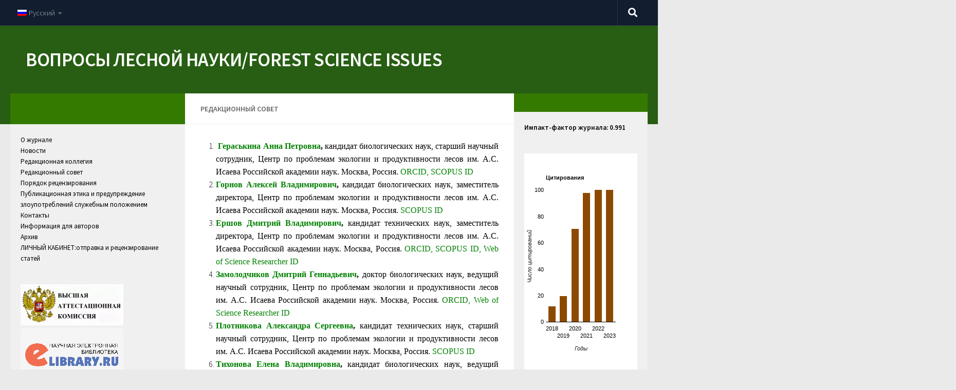

--- FILE ---
content_type: text/html; charset=UTF-8
request_url: https://jfsi.ru/%D1%80%D0%B5%D0%B4%D0%B0%D0%BA%D1%86%D0%B8%D0%BE%D0%BD%D0%BD%D1%8B%D0%B9-%D1%81%D0%BE%D0%B2%D0%B5%D1%82/
body_size: 14434
content:
<!DOCTYPE html>
<html class="no-js" lang="ru-RU">
<head>
<meta charset="UTF-8">
<meta name="viewport" content="width=device-width, initial-scale=1.0">
<link rel="profile" href="http://gmpg.org/xfn/11">
<link rel="pingback" href="https://jfsi.ru/xmlrpc.php">
<title>Редакционный совет &#8212; ВОПРОСЫ ЛЕСНОЙ НАУКИ/FOREST SCIENCE ISSUES</title>
<script type="text/javascript" id="wpuf-language-script">
var error_str_obj = {
'required' : 'is required',
'mismatch' : 'does not match',
'validation' : 'is not valid'
}
</script>
<script>document.documentElement.className = document.documentElement.className.replace("no-js","js");</script>
<link rel='dns-prefetch' href='//s.w.org' />
<link rel="alternate" type="application/rss+xml" title="ВОПРОСЫ ЛЕСНОЙ НАУКИ/FOREST SCIENCE ISSUES &raquo; Лента" href="https://jfsi.ru/feed/" />
<link rel="alternate" type="application/rss+xml" title="ВОПРОСЫ ЛЕСНОЙ НАУКИ/FOREST SCIENCE ISSUES &raquo; Лента комментариев" href="https://jfsi.ru/comments/feed/" />
<link id="hu-user-gfont" href="//fonts.googleapis.com/css?family=Source+Sans+Pro:400,300italic,300,400italic,600&subset=latin,latin-ext" rel="stylesheet" type="text/css">		<script type="text/javascript">
window._wpemojiSettings = {"baseUrl":"https:\/\/s.w.org\/images\/core\/emoji\/13.0.1\/72x72\/","ext":".png","svgUrl":"https:\/\/s.w.org\/images\/core\/emoji\/13.0.1\/svg\/","svgExt":".svg","source":{"concatemoji":"https:\/\/jfsi.ru\/wp-includes\/js\/wp-emoji-release.min.js?ver=5.6.16"}};
!function(e,a,t){var n,r,o,i=a.createElement("canvas"),p=i.getContext&&i.getContext("2d");function s(e,t){var a=String.fromCharCode;p.clearRect(0,0,i.width,i.height),p.fillText(a.apply(this,e),0,0);e=i.toDataURL();return p.clearRect(0,0,i.width,i.height),p.fillText(a.apply(this,t),0,0),e===i.toDataURL()}function c(e){var t=a.createElement("script");t.src=e,t.defer=t.type="text/javascript",a.getElementsByTagName("head")[0].appendChild(t)}for(o=Array("flag","emoji"),t.supports={everything:!0,everythingExceptFlag:!0},r=0;r<o.length;r++)t.supports[o[r]]=function(e){if(!p||!p.fillText)return!1;switch(p.textBaseline="top",p.font="600 32px Arial",e){case"flag":return s([127987,65039,8205,9895,65039],[127987,65039,8203,9895,65039])?!1:!s([55356,56826,55356,56819],[55356,56826,8203,55356,56819])&&!s([55356,57332,56128,56423,56128,56418,56128,56421,56128,56430,56128,56423,56128,56447],[55356,57332,8203,56128,56423,8203,56128,56418,8203,56128,56421,8203,56128,56430,8203,56128,56423,8203,56128,56447]);case"emoji":return!s([55357,56424,8205,55356,57212],[55357,56424,8203,55356,57212])}return!1}(o[r]),t.supports.everything=t.supports.everything&&t.supports[o[r]],"flag"!==o[r]&&(t.supports.everythingExceptFlag=t.supports.everythingExceptFlag&&t.supports[o[r]]);t.supports.everythingExceptFlag=t.supports.everythingExceptFlag&&!t.supports.flag,t.DOMReady=!1,t.readyCallback=function(){t.DOMReady=!0},t.supports.everything||(n=function(){t.readyCallback()},a.addEventListener?(a.addEventListener("DOMContentLoaded",n,!1),e.addEventListener("load",n,!1)):(e.attachEvent("onload",n),a.attachEvent("onreadystatechange",function(){"complete"===a.readyState&&t.readyCallback()})),(n=t.source||{}).concatemoji?c(n.concatemoji):n.wpemoji&&n.twemoji&&(c(n.twemoji),c(n.wpemoji)))}(window,document,window._wpemojiSettings);
</script>
<style type="text/css">
img.wp-smiley,
img.emoji {
display: inline !important;
border: none !important;
box-shadow: none !important;
height: 1em !important;
width: 1em !important;
margin: 0 .07em !important;
vertical-align: -0.1em !important;
background: none !important;
padding: 0 !important;
}
</style>
<link rel='stylesheet' id='wp-block-library-css'  href='//jfsi.ru/wp-content/cache/wpfc-minified/fhi76gdy/bvi5.css' type='text/css' media='all' />
<link rel='stylesheet' id='contact-form-7-css'  href='//jfsi.ru/wp-content/cache/wpfc-minified/8jmtcwyv/bvi5.css' type='text/css' media='all' />
<link rel='stylesheet' id='wpuf-css-css'  href='//jfsi.ru/wp-content/cache/wpfc-minified/95hevumi/bvi5.css' type='text/css' media='all' />
<link rel='stylesheet' id='jquery-ui-css'  href='//jfsi.ru/wp-content/cache/wpfc-minified/ff5ql7ic/bvi5.css' type='text/css' media='all' />
<link rel='stylesheet' id='hueman-main-style-css'  href='//jfsi.ru/wp-content/cache/wpfc-minified/2zqkzf0f/bvi5.css' type='text/css' media='all' />
<style id='hueman-main-style-inline-css' type='text/css'>
body { font-family:'Source Sans Pro', Arial, sans-serif;font-size:0.88rem }@media only screen and (min-width: 720px) {
.nav > li { font-size:0.88rem; }
}.sidebar .widget { padding-left: 20px; padding-right: 20px; padding-top: 20px; }::selection { background-color: #357a00; }
::-moz-selection { background-color: #357a00; }a,.themeform label .required,#flexslider-featured .flex-direction-nav .flex-next:hover,#flexslider-featured .flex-direction-nav .flex-prev:hover,.post-hover:hover .post-title a,.post-title a:hover,.sidebar.s1 .post-nav li a:hover i,.content .post-nav li a:hover i,.post-related a:hover,.sidebar.s1 .widget_rss ul li a,#footer .widget_rss ul li a,.sidebar.s1 .widget_calendar a,#footer .widget_calendar a,.sidebar.s1 .alx-tab .tab-item-category a,.sidebar.s1 .alx-posts .post-item-category a,.sidebar.s1 .alx-tab li:hover .tab-item-title a,.sidebar.s1 .alx-tab li:hover .tab-item-comment a,.sidebar.s1 .alx-posts li:hover .post-item-title a,#footer .alx-tab .tab-item-category a,#footer .alx-posts .post-item-category a,#footer .alx-tab li:hover .tab-item-title a,#footer .alx-tab li:hover .tab-item-comment a,#footer .alx-posts li:hover .post-item-title a,.comment-tabs li.active a,.comment-awaiting-moderation,.child-menu a:hover,.child-menu .current_page_item > a,.wp-pagenavi a{ color: #357a00; }.themeform input[type="submit"],.themeform button[type="submit"],.sidebar.s1 .sidebar-top,.sidebar.s1 .sidebar-toggle,#flexslider-featured .flex-control-nav li a.flex-active,.post-tags a:hover,.sidebar.s1 .widget_calendar caption,#footer .widget_calendar caption,.author-bio .bio-avatar:after,.commentlist li.bypostauthor > .comment-body:after,.commentlist li.comment-author-admin > .comment-body:after{ background-color: #357a00; }.post-format .format-container { border-color: #357a00; }.sidebar.s1 .alx-tabs-nav li.active a,#footer .alx-tabs-nav li.active a,.comment-tabs li.active a,.wp-pagenavi a:hover,.wp-pagenavi a:active,.wp-pagenavi span.current{ border-bottom-color: #357a00!important; }.sidebar.s2 .post-nav li a:hover i,
.sidebar.s2 .widget_rss ul li a,
.sidebar.s2 .widget_calendar a,
.sidebar.s2 .alx-tab .tab-item-category a,
.sidebar.s2 .alx-posts .post-item-category a,
.sidebar.s2 .alx-tab li:hover .tab-item-title a,
.sidebar.s2 .alx-tab li:hover .tab-item-comment a,
.sidebar.s2 .alx-posts li:hover .post-item-title a { color: #357a00; }
.sidebar.s2 .sidebar-top,.sidebar.s2 .sidebar-toggle,.post-comments,.jp-play-bar,.jp-volume-bar-value,.sidebar.s2 .widget_calendar caption{ background-color: #357a00; }.sidebar.s2 .alx-tabs-nav li.active a { border-bottom-color: #357a00; }
.post-comments span:before { border-right-color: #357a00; }
#header { background-color: #275e13; }
@media only screen and (min-width: 720px) {
#nav-header .nav ul { background-color: #275e13; }
}
#header #nav-mobile { background-color: #275e13; }.is-scrolled #header #nav-mobile { background-color: #275e13; background-color: rgba(39,94,19,0.90) }body { background-color: #eaeaea; }
</style>
<link rel='stylesheet' id='hueman-font-awesome-css'  href='//jfsi.ru/wp-content/cache/wpfc-minified/8axohjbd/bvi5.css' type='text/css' media='all' />
<link rel='stylesheet' id='wpglobus-css'  href='//jfsi.ru/wp-content/cache/wpfc-minified/22c8isr9/bvi5.css' type='text/css' media='all' />
<link rel='stylesheet' id='wppb_stylesheet-css'  href='//jfsi.ru/wp-content/cache/wpfc-minified/mbyigeth/bvi5.css' type='text/css' media='all' />
<script type='text/javascript' src='https://jfsi.ru/wp-includes/js/jquery/jquery.min.js?ver=3.5.1' id='jquery-core-js'></script>
<script type='text/javascript' src='https://jfsi.ru/wp-includes/js/jquery/jquery-migrate.min.js?ver=3.3.2' id='jquery-migrate-js'></script>
<script type='text/javascript' id='wpuf-form-js-extra'>
/* <![CDATA[ */
var wpuf_frontend = {"ajaxurl":"https:\/\/jfsi.ru\/wp-admin\/admin-ajax.php","error_message":"Please fix the errors to proceed","nonce":"b07ad8100f","word_limit":"Word limit reached"};
/* ]]> */
</script>
<script type='text/javascript' src='https://jfsi.ru/wp-content/plugins/wp-user-frontend/assets/js/frontend-form.min.js?ver=5.6.16' id='wpuf-form-js'></script>
<script type='text/javascript' src='https://jfsi.ru/wp-includes/js/jquery/ui/core.min.js?ver=1.12.1' id='jquery-ui-core-js'></script>
<script type='text/javascript' src='https://jfsi.ru/wp-includes/js/jquery/ui/datepicker.min.js?ver=1.12.1' id='jquery-ui-datepicker-js'></script>
<script type='text/javascript' id='jquery-ui-datepicker-js-after'>
jQuery(document).ready(function(jQuery){jQuery.datepicker.setDefaults({"closeText":"\u0417\u0430\u043a\u0440\u044b\u0442\u044c","currentText":"\u0421\u0435\u0433\u043e\u0434\u043d\u044f","monthNames":["\u042f\u043d\u0432\u0430\u0440\u044c","\u0424\u0435\u0432\u0440\u0430\u043b\u044c","\u041c\u0430\u0440\u0442","\u0410\u043f\u0440\u0435\u043b\u044c","\u041c\u0430\u0439","\u0418\u044e\u043d\u044c","\u0418\u044e\u043b\u044c","\u0410\u0432\u0433\u0443\u0441\u0442","\u0421\u0435\u043d\u0442\u044f\u0431\u0440\u044c","\u041e\u043a\u0442\u044f\u0431\u0440\u044c","\u041d\u043e\u044f\u0431\u0440\u044c","\u0414\u0435\u043a\u0430\u0431\u0440\u044c"],"monthNamesShort":["\u042f\u043d\u0432","\u0424\u0435\u0432","\u041c\u0430\u0440","\u0410\u043f\u0440","\u041c\u0430\u0439","\u0418\u044e\u043d","\u0418\u044e\u043b","\u0410\u0432\u0433","\u0421\u0435\u043d","\u041e\u043a\u0442","\u041d\u043e\u044f","\u0414\u0435\u043a"],"nextText":"\u0414\u0430\u043b\u0435\u0435","prevText":"\u041d\u0430\u0437\u0430\u0434","dayNames":["\u0412\u043e\u0441\u043a\u0440\u0435\u0441\u0435\u043d\u044c\u0435","\u041f\u043e\u043d\u0435\u0434\u0435\u043b\u044c\u043d\u0438\u043a","\u0412\u0442\u043e\u0440\u043d\u0438\u043a","\u0421\u0440\u0435\u0434\u0430","\u0427\u0435\u0442\u0432\u0435\u0440\u0433","\u041f\u044f\u0442\u043d\u0438\u0446\u0430","\u0421\u0443\u0431\u0431\u043e\u0442\u0430"],"dayNamesShort":["\u0412\u0441","\u041f\u043d","\u0412\u0442","\u0421\u0440","\u0427\u0442","\u041f\u0442","\u0421\u0431"],"dayNamesMin":["\u0412\u0441","\u041f\u043d","\u0412\u0442","\u0421\u0440","\u0427\u0442","\u041f\u0442","\u0421\u0431"],"dateFormat":"dd.mm.yy","firstDay":1,"isRTL":false});});
</script>
<script type='text/javascript' src='https://jfsi.ru/wp-includes/js/plupload/moxie.min.js?ver=1.3.5' id='moxiejs-js'></script>
<script type='text/javascript' src='https://jfsi.ru/wp-includes/js/plupload/plupload.min.js?ver=2.1.9' id='plupload-js'></script>
<script type='text/javascript' id='plupload-handlers-js-extra'>
/* <![CDATA[ */
var pluploadL10n = {"queue_limit_exceeded":"\u0412\u044b \u043f\u043e\u0441\u0442\u0430\u0432\u0438\u043b\u0438 \u0432 \u043e\u0447\u0435\u0440\u0435\u0434\u044c \u0441\u043b\u0438\u0448\u043a\u043e\u043c \u043c\u043d\u043e\u0433\u043e \u0444\u0430\u0439\u043b\u043e\u0432.","file_exceeds_size_limit":"\u0420\u0430\u0437\u043c\u0435\u0440 \u0444\u0430\u0439\u043b\u0430 \u00ab%s\u00bb \u043f\u0440\u0435\u0432\u044b\u0448\u0430\u0435\u0442 \u043c\u0430\u043a\u0441\u0438\u043c\u0430\u043b\u044c\u043d\u044b\u0439 \u0434\u043b\u044f \u044d\u0442\u043e\u0433\u043e \u0441\u0430\u0439\u0442\u0430.","zero_byte_file":"\u0424\u0430\u0439\u043b \u043f\u0443\u0441\u0442. \u041f\u043e\u0436\u0430\u043b\u0443\u0439\u0441\u0442\u0430, \u0432\u044b\u0431\u0435\u0440\u0438\u0442\u0435 \u0434\u0440\u0443\u0433\u043e\u0439.","invalid_filetype":"\u0418\u0437\u0432\u0438\u043d\u0438\u0442\u0435, \u044d\u0442\u043e\u0442 \u0442\u0438\u043f \u0444\u0430\u0439\u043b\u0430 \u043d\u0435\u0434\u043e\u043f\u0443\u0441\u0442\u0438\u043c \u043f\u043e \u0441\u043e\u043e\u0431\u0440\u0430\u0436\u0435\u043d\u0438\u044f\u043c \u0431\u0435\u0437\u043e\u043f\u0430\u0441\u043d\u043e\u0441\u0442\u0438.","not_an_image":"\u0424\u0430\u0439\u043b \u043d\u0435 \u044f\u0432\u043b\u044f\u0435\u0442\u0441\u044f \u0438\u0437\u043e\u0431\u0440\u0430\u0436\u0435\u043d\u0438\u0435\u043c. \u041f\u043e\u0436\u0430\u043b\u0443\u0439\u0441\u0442\u0430, \u0432\u044b\u0431\u0435\u0440\u0438\u0442\u0435 \u0434\u0440\u0443\u0433\u043e\u0439.","image_memory_exceeded":"\u041f\u0440\u0435\u0432\u044b\u0448\u0435\u043d \u043b\u0438\u043c\u0438\u0442 \u043f\u0430\u043c\u044f\u0442\u0438. \u041f\u043e\u0436\u0430\u043b\u0443\u0439\u0441\u0442\u0430, \u0432\u044b\u0431\u0435\u0440\u0438\u0442\u0435 \u0444\u0430\u0439\u043b \u043f\u043e\u043c\u0435\u043d\u044c\u0448\u0435.","image_dimensions_exceeded":"\u0420\u0430\u0437\u043c\u0435\u0440\u044b \u0438\u0437\u043e\u0431\u0440\u0430\u0436\u0435\u043d\u0438\u044f \u043f\u0440\u0435\u0432\u044b\u0448\u0430\u044e\u0442 \u043c\u0430\u043a\u0441\u0438\u043c\u0430\u043b\u044c\u043d\u044b\u0435. \u041f\u043e\u0436\u0430\u043b\u0443\u0439\u0441\u0442\u0430, \u0432\u044b\u0431\u0435\u0440\u0438\u0442\u0435 \u0434\u0440\u0443\u0433\u043e\u0435.","default_error":"\u0412\u043e \u0432\u0440\u0435\u043c\u044f \u0437\u0430\u0433\u0440\u0443\u0437\u043a\u0438 \u043f\u0440\u043e\u0438\u0437\u043e\u0448\u043b\u0430 \u043e\u0448\u0438\u0431\u043a\u0430. \u041f\u043e\u0436\u0430\u043b\u0443\u0439\u0441\u0442\u0430, \u043f\u043e\u0432\u0442\u043e\u0440\u0438\u0442\u0435 \u043f\u043e\u043f\u044b\u0442\u043a\u0443 \u043f\u043e\u0437\u0436\u0435.","missing_upload_url":"\u041e\u0448\u0438\u0431\u043a\u0430 \u043a\u043e\u043d\u0444\u0438\u0433\u0443\u0440\u0430\u0446\u0438\u0438. \u041f\u043e\u0436\u0430\u043b\u0443\u0439\u0441\u0442\u0430, \u0441\u0432\u044f\u0436\u0438\u0442\u0435\u0441\u044c \u0441 \u0430\u0434\u043c\u0438\u043d\u0438\u0441\u0442\u0440\u0430\u0442\u043e\u0440\u043e\u043c \u0441\u0435\u0440\u0432\u0435\u0440\u0430.","upload_limit_exceeded":"\u0412\u044b \u043c\u043e\u0436\u0435\u0442\u0435 \u0437\u0430\u0433\u0440\u0443\u0437\u0438\u0442\u044c \u0442\u043e\u043b\u044c\u043a\u043e 1 \u0444\u0430\u0439\u043b.","http_error":"\u041e\u0442 \u0441\u0435\u0440\u0432\u0435\u0440\u0430 \u043f\u043e\u043b\u0443\u0447\u0435\u043d \u043d\u0435\u043e\u0436\u0438\u0434\u0430\u043d\u043d\u044b\u0435 \u043e\u0442\u0432\u0435\u0442. \u0424\u0430\u0439\u043b \u0432\u043e\u0437\u043c\u043e\u0436\u043d\u043e \u043d\u0435 \u0431\u044b\u043b \u0437\u0430\u0433\u0440\u0443\u0436\u0435\u043d \u043a\u043e\u0440\u0440\u0435\u043a\u0442\u043d\u043e. \u041f\u0435\u0440\u0435\u0437\u0430\u0433\u0440\u0443\u0437\u0438\u0442\u0435 \u0441\u0442\u0440\u0430\u043d\u0438\u0446\u0443 \u0438\u043b\u0438 \u043f\u0440\u043e\u0432\u0435\u0440\u044c\u0442\u0435 \u043c\u0435\u0434\u0438\u0430\u0442\u0435\u043a\u0443.","http_error_image":"\u041f\u043e\u0441\u0442\u043e\u0431\u0440\u0430\u0431\u043e\u0442\u043a\u0430 \u0438\u0437\u043e\u0431\u0440\u0430\u0436\u0435\u043d\u0438\u044f \u043d\u0435 \u0443\u0434\u0430\u043b\u0430\u0441\u044c, \u0432\u043e\u0437\u043c\u043e\u0436\u043d\u043e \u043f\u043e\u0442\u043e\u043c\u0443, \u0447\u0442\u043e \u0441\u0435\u0440\u0432\u0435\u0440 \u043f\u0435\u0440\u0435\u0433\u0440\u0443\u0436\u0435\u043d \u0438\u043b\u0438 \u043d\u0435 \u0438\u043c\u0435\u0435\u0442 \u0434\u043e\u0441\u0442\u0430\u0442\u043e\u0447\u043d\u043e \u0441\u0432\u043e\u0431\u043e\u0434\u043d\u044b\u0445 \u0440\u0435\u0441\u0443\u0440\u0441\u043e\u0432. \u0412\u043e\u0437\u043c\u043e\u0436\u043d\u043e \u043f\u043e\u043c\u043e\u0436\u0435\u0442 \u0437\u0430\u0433\u0440\u0443\u0437\u0438\u0442\u044c \u043c\u0435\u043d\u044c\u0448\u0435\u0435 \u0438\u0437\u043e\u0431\u0440\u0430\u0436\u0435\u043d\u0438\u0435, \u0440\u0435\u043a\u043e\u043c\u0435\u043d\u0434\u0443\u0435\u043c\u044b\u0439 \u043c\u0430\u043a\u0441\u0438\u043c\u0430\u043b\u044c\u043d\u044b\u0439 \u0440\u0430\u0437\u043c\u0435\u0440 - 2500 \u043f\u0438\u043a\u0441\u0435\u043b\u043e\u0432.","upload_failed":"\u0417\u0430\u0433\u0440\u0443\u0437\u043a\u0430 \u043d\u0435 \u0443\u0434\u0430\u043b\u0430\u0441\u044c.","big_upload_failed":"\u041f\u043e\u043f\u0440\u043e\u0431\u0443\u0439\u0442\u0435 \u0437\u0430\u0433\u0440\u0443\u0437\u0438\u0442\u044c \u044d\u0442\u043e\u0442 \u0444\u0430\u0439\u043b \u0447\u0435\u0440\u0435\u0437 %1$s\u0437\u0430\u0433\u0440\u0443\u0437\u0447\u0438\u043a \u0431\u0440\u0430\u0443\u0437\u0435\u0440\u0430%2$s.","big_upload_queued":"\u0420\u0430\u0437\u043c\u0435\u0440 \u0444\u0430\u0439\u043b\u0430 \u00ab%s\u00bb \u043f\u0440\u0435\u0432\u044b\u0448\u0430\u0435\u0442 \u043c\u0430\u043a\u0441\u0438\u043c\u0430\u043b\u044c\u043d\u044b\u0439 \u0434\u043b\u044f \u043c\u043d\u043e\u0433\u043e\u0444\u0430\u0439\u043b\u043e\u0432\u043e\u0433\u043e \u0437\u0430\u0433\u0440\u0443\u0437\u0447\u0438\u043a\u0430 \u0432 \u0441\u043e\u0447\u0435\u0442\u0430\u043d\u0438\u0438 \u0441 \u0432\u0430\u0448\u0438\u043c \u0431\u0440\u0430\u0443\u0437\u0435\u0440\u043e\u043c.","io_error":"\u041e\u0448\u0438\u0431\u043a\u0430 \u0432\u0432\u043e\u0434\u0430\/\u0432\u044b\u0432\u043e\u0434\u0430.","security_error":"\u041e\u0448\u0438\u0431\u043a\u0430 \u0431\u0435\u0437\u043e\u043f\u0430\u0441\u043d\u043e\u0441\u0442\u0438.","file_cancelled":"\u0417\u0430\u0433\u0440\u0443\u0437\u043a\u0430 \u043e\u0442\u043c\u0435\u043d\u0435\u043d\u0430.","upload_stopped":"\u0417\u0430\u0433\u0440\u0443\u0437\u043a\u0430 \u043e\u0441\u0442\u0430\u043d\u043e\u0432\u043b\u0435\u043d\u0430.","dismiss":"\u0417\u0430\u043a\u0440\u044b\u0442\u044c","crunching":"\u041e\u0431\u0440\u0430\u0431\u043e\u0442\u043a\u0430\u2026","deleted":"\u043f\u0435\u0440\u0435\u043c\u0435\u0449\u0451\u043d \u0432 \u043a\u043e\u0440\u0437\u0438\u043d\u0443.","error_uploading":"\u0424\u0430\u0439\u043b \u00ab%s\u00bb \u0437\u0430\u0433\u0440\u0443\u0437\u0438\u0442\u044c \u043d\u0435 \u0443\u0434\u0430\u043b\u043e\u0441\u044c.","unsupported_image":"\u042d\u0442\u043e \u0438\u0437\u043e\u0431\u0440\u0430\u0436\u0435\u043d\u0438\u0435 \u043d\u0435 \u043c\u043e\u0436\u0435\u0442 \u0431\u044b\u0442\u044c \u043f\u043e\u043a\u0430\u0437\u0430\u043d\u043e \u0432 \u0431\u0440\u0430\u0443\u0437\u0435\u0440\u0435. \u0414\u043b\u044f \u043b\u0443\u0447\u0448\u0438\u0445 \u0440\u0435\u0437\u0443\u043b\u044c\u0442\u0430\u0442\u043e\u0432 \u043f\u0435\u0440\u0435\u0432\u0435\u0434\u0438\u0442\u0435 \u0435\u0433\u043e \u0432 \u0444\u043e\u0440\u043c\u0430\u0442 JPEG \u043f\u0435\u0440\u0435\u0434 \u0437\u0430\u0433\u0440\u0443\u0437\u043a\u043e\u0439."};
/* ]]> */
</script>
<script type='text/javascript' src='https://jfsi.ru/wp-includes/js/plupload/handlers.min.js?ver=5.6.16' id='plupload-handlers-js'></script>
<script type='text/javascript' src='https://jfsi.ru/wp-content/plugins/wp-user-frontend/assets/js/jquery-ui-timepicker-addon.js?ver=5.6.16' id='jquery-ui-timepicker-js'></script>
<script type='text/javascript' id='wpuf-upload-js-extra'>
/* <![CDATA[ */
var wpuf_frontend_upload = {"confirmMsg":"Are you sure?","nonce":"b07ad8100f","ajaxurl":"https:\/\/jfsi.ru\/wp-admin\/admin-ajax.php","plupload":{"url":"https:\/\/jfsi.ru\/wp-admin\/admin-ajax.php?nonce=8e274afce4","flash_swf_url":"https:\/\/jfsi.ru\/wp-includes\/js\/plupload\/plupload.flash.swf","filters":[{"title":"Allowed Files","extensions":"*"}],"multipart":true,"urlstream_upload":true,"warning":"Maximum number of files reached!","size_error":"The file you have uploaded exceeds the file size limit. Please try again.","type_error":"You have uploaded an incorrect file type. Please try again."}};
/* ]]> */
</script>
<script type='text/javascript' src='https://jfsi.ru/wp-content/plugins/wp-user-frontend/assets/js/upload.js?ver=5.6.16' id='wpuf-upload-js'></script>
<script type='text/javascript' id='wpuf-ajax-script-js-extra'>
/* <![CDATA[ */
var ajax_object = {"ajaxurl":"https:\/\/jfsi.ru\/wp-admin\/admin-ajax.php"};
/* ]]> */
</script>
<script type='text/javascript' src='https://jfsi.ru/wp-content/plugins/wp-user-frontend/assets/js/billing-address.js?ver=5.6.16' id='wpuf-ajax-script-js'></script>
<script type='text/javascript' id='utils-js-extra'>
/* <![CDATA[ */
var userSettings = {"url":"\/","uid":"0","time":"1768943637","secure":"1"};
/* ]]> */
</script>
<script type='text/javascript' src='https://jfsi.ru/wp-includes/js/utils.min.js?ver=5.6.16' id='utils-js'></script>
<link rel="https://api.w.org/" href="https://jfsi.ru/wp-json/" /><link rel="alternate" type="application/json" href="https://jfsi.ru/wp-json/wp/v2/pages/3074" /><link rel="EditURI" type="application/rsd+xml" title="RSD" href="https://jfsi.ru/xmlrpc.php?rsd" />
<link rel="wlwmanifest" type="application/wlwmanifest+xml" href="https://jfsi.ru/wp-includes/wlwmanifest.xml" /> 
<meta name="generator" content="WordPress 5.6.16" />
<link rel="canonical" href="https://jfsi.ru/%d1%80%d0%b5%d0%b4%d0%b0%d0%ba%d1%86%d0%b8%d0%be%d0%bd%d0%bd%d1%8b%d0%b9-%d1%81%d0%be%d0%b2%d0%b5%d1%82/" />
<link rel='shortlink' href='https://jfsi.ru/?p=3074' />
<link rel="alternate" type="application/json+oembed" href="https://jfsi.ru/wp-json/oembed/1.0/embed?url=https%3A%2F%2Fjfsi.ru%2F%25d1%2580%25d0%25b5%25d0%25b4%25d0%25b0%25d0%25ba%25d1%2586%25d0%25b8%25d0%25be%25d0%25bd%25d0%25bd%25d1%258b%25d0%25b9-%25d1%2581%25d0%25be%25d0%25b2%25d0%25b5%25d1%2582%2F" />
<link rel="alternate" type="text/xml+oembed" href="https://jfsi.ru/wp-json/oembed/1.0/embed?url=https%3A%2F%2Fjfsi.ru%2F%25d1%2580%25d0%25b5%25d0%25b4%25d0%25b0%25d0%25ba%25d1%2586%25d0%25b8%25d0%25be%25d0%25bd%25d0%25bd%25d1%258b%25d0%25b9-%25d1%2581%25d0%25be%25d0%25b2%25d0%25b5%25d1%2582%2F&#038;format=xml" />
<meta name="cdp-version" content="1.4.4" /><!--[if lt IE 9]>
<script src="https://jfsi.ru/wp-content/themes/hueman/assets/front/js/ie/html5shiv-printshiv.min.js"></script>
<script src="https://jfsi.ru/wp-content/themes/hueman/assets/front/js/ie/selectivizr.js"></script>
<![endif]-->
<style type="text/css" media="screen">
.wpglobus_flag_ru{background-image:url(https://jfsi.ru/wp-content/plugins/wpglobus/flags/ru.png)}
.wpglobus_flag_en{background-image:url(https://jfsi.ru/wp-content/plugins/wpglobus/flags/us.png)}
</style>
<link rel="alternate" hreflang="ru-RU" href="https://jfsi.ru/%D1%80%D0%B5%D0%B4%D0%B0%D0%BA%D1%86%D0%B8%D0%BE%D0%BD%D0%BD%D1%8B%D0%B9-%D1%81%D0%BE%D0%B2%D0%B5%D1%82/" /><link rel="alternate" hreflang="en-US" href="https://jfsi.ru/en/%D1%80%D0%B5%D0%B4%D0%B0%D0%BA%D1%86%D0%B8%D0%BE%D0%BD%D0%BD%D1%8B%D0%B9-%D1%81%D0%BE%D0%B2%D0%B5%D1%82/" />		<style type="text/css" id="wp-custom-css">
.fraction, .top, .bottom {
padding: 0 5px;    
}
.fraction {
display: inline-block;
text-align: center;    
}
.bottom{
border-top: 1px solid #000;
display: block;
}		</style>
<script src="https://code.jquery.com/jquery-3.6.0.min.js"></script>
<script>
$(document).ready(function() {
console.log('Элементов с классом fraction:', $('.fraction').length);
$('.fraction').each(function() {
var $this = $(this);
console.log('Обрабатываем элемент:', $this.get(0));
var content = $this.html().trim();
console.log('Содержимое:', content);
var split = content.split("/");
if(split.length === 2) {
$this.html('<span class="top">'+split[0]+'</span><span class="bottom">'+split[1]+'</span>');
console.log('Преобразовано в дробь');
}
});
});
</script>
</head>
<body class="page-template-default page page-id-3074 wp-custom-logo col-3cm full-width topbar-enabled header-desktop-sticky header-mobile-sticky unknown">
<div id="wrapper">
<header id="header" class="top-menu-mobile-on one-mobile-menu top_menu header-ads-desktop header-ads-mobile topbar-transparent no-header-img">
<nav class="nav-container group mobile-menu mobile-sticky " id="nav-mobile" data-menu-id="header-1">
<div class="mobile-title-logo-in-header">                  <p class="site-title"><a class="custom-logo-link" href="https://jfsi.ru/" rel="home" title="ВОПРОСЫ ЛЕСНОЙ НАУКИ/FOREST SCIENCE ISSUES | Главная страница">ВОПРОСЫ ЛЕСНОЙ НАУКИ/FOREST SCIENCE ISSUES</a></p>
</div>
<!-- <div class="ham__navbar-toggler collapsed" aria-expanded="false">
<div class="ham__navbar-span-wrapper">
<span class="ham-toggler-menu__span"></span>
</div>
</div> -->
<div class="ham__navbar-toggler-two collapsed" title="Menu" aria-expanded="false">
<div class="ham__navbar-span-wrapper">
<span class="line line-1"></span>
<span class="line line-2"></span>
<span class="line line-3"></span>
</div>
</div>
<div class="nav-text"></div>
<div class="nav-wrap container">
<ul class="nav container-inner group mobile-search">
<li>
<form method="get" class="searchform themeform" action="https://jfsi.ru/">
<div>
<input type="text" class="search" name="s" onblur="if(this.value=='')this.value='Укажите что ищете и нажмите Enter';" onfocus="if(this.value=='Укажите что ищете и нажмите Enter')this.value='';" value="Укажите что ищете и нажмите Enter" />
</div>
</form>                </li>
</ul>
<ul id="menu-verhnee" class="nav container-inner group"><li id="menu-item-9999999999" class="menu-item menu-item-type-custom menu-item-object-custom menu_item_wpglobus_menu_switch wpglobus-selector-link wpglobus-current-language menu-item-9999999999"><a href="https://jfsi.ru/%D1%80%D0%B5%D0%B4%D0%B0%D0%BA%D1%86%D0%B8%D0%BE%D0%BD%D0%BD%D1%8B%D0%B9-%D1%81%D0%BE%D0%B2%D0%B5%D1%82/"><span class="wpglobus_flag wpglobus_language_name wpglobus_flag_ru">Русский</span></a>
<ul class="sub-menu">
<li id="menu-item-wpglobus_menu_switch_en" class="menu-item menu-item-type-custom menu-item-object-custom sub_menu_item_wpglobus_menu_switch wpglobus-selector-link menu-item-wpglobus_menu_switch_en"><a href="https://jfsi.ru/en/%D1%80%D0%B5%D0%B4%D0%B0%D0%BA%D1%86%D0%B8%D0%BE%D0%BD%D0%BD%D1%8B%D0%B9-%D1%81%D0%BE%D0%B2%D0%B5%D1%82/"><span class="wpglobus_flag wpglobus_language_name wpglobus_flag_en">English</span></a></li>
</ul>
</li>
</ul>      </div>
</nav><!--/#nav-topbar-->
<nav class="nav-container group desktop-menu desktop-sticky " id="nav-topbar" data-menu-id="header-2">
<div class="nav-text"></div>
<div class="topbar-toggle-down">
<i class="fas fa-angle-double-down" aria-hidden="true" data-toggle="down" title="Развернуть меню"></i>
<i class="fas fa-angle-double-up" aria-hidden="true" data-toggle="up" title="Свернуть меню"></i>
</div>
<div class="nav-wrap container">
<ul id="menu-verhnee-1" class="nav container-inner group"><li class="menu-item menu-item-type-custom menu-item-object-custom menu_item_wpglobus_menu_switch wpglobus-selector-link wpglobus-current-language menu-item-9999999999"><a href="https://jfsi.ru/%D1%80%D0%B5%D0%B4%D0%B0%D0%BA%D1%86%D0%B8%D0%BE%D0%BD%D0%BD%D1%8B%D0%B9-%D1%81%D0%BE%D0%B2%D0%B5%D1%82/"><span class="wpglobus_flag wpglobus_language_name wpglobus_flag_ru">Русский</span></a>
<ul class="sub-menu">
<li class="menu-item menu-item-type-custom menu-item-object-custom sub_menu_item_wpglobus_menu_switch wpglobus-selector-link menu-item-wpglobus_menu_switch_en"><a href="https://jfsi.ru/en/%D1%80%D0%B5%D0%B4%D0%B0%D0%BA%D1%86%D0%B8%D0%BE%D0%BD%D0%BD%D1%8B%D0%B9-%D1%81%D0%BE%D0%B2%D0%B5%D1%82/"><span class="wpglobus_flag wpglobus_language_name wpglobus_flag_en">English</span></a></li>
</ul>
</li>
</ul>  </div>
<div id="topbar-header-search" class="container">
<div class="container-inner">
<div class="toggle-search"><i class="fas fa-search"></i></div>
<div class="search-expand">
<div class="search-expand-inner"><form method="get" class="searchform themeform" action="https://jfsi.ru/">
<div>
<input type="text" class="search" name="s" onblur="if(this.value=='')this.value='Укажите что ищете и нажмите Enter';" onfocus="if(this.value=='Укажите что ищете и нажмите Enter')this.value='';" value="Укажите что ищете и нажмите Enter" />
</div>
</form></div>
</div>
</div><!--/.container-inner-->
</div><!--/.container-->
</nav><!--/#nav-topbar-->
<div class="container group">
<div class="container-inner">
<div class="group pad central-header-zone">
<div class="logo-tagline-group">
<p class="site-title"><a class="custom-logo-link" href="https://jfsi.ru/" rel="home" title="ВОПРОСЫ ЛЕСНОЙ НАУКИ/FOREST SCIENCE ISSUES | Главная страница">ВОПРОСЫ ЛЕСНОЙ НАУКИ/FOREST SCIENCE ISSUES</a></p>
<p class="site-description"></p>
</div>
<div id="header-widgets">
</div><!--/#header-ads-->
</div>
</div><!--/.container-inner-->
</div><!--/.container-->
</header><!--/#header-->
<div class="container" id="page">
<div class="container-inner">
<div class="main">
<div class="main-inner group">
<section class="content">
<div class="page-title pad group">
<h1>Редакционный совет</h1>
</div><!--/.page-title-->
<div class="pad group">
<article class="group post-3074 page type-page status-publish hentry">
<div class="entry themeform">
<ol>
<li style="text-align: justify;"><span style="font-family: 'times new roman', times, serif; color: #000000;"><strong> <span style="color: #008000;"><a style="color: #008000;" href="http://cepl.rssi.ru/member/geraskina-anna/" target="_blank" rel="noopener noreferrer">Гераськина Анна Петровна</a></span>, </strong>кандидат биологических наук, старший научный сотрудник, Центр по проблемам экологии и продуктивности лесов им. А.С. Исаева Российской академии наук. Москва, Россия. <span style="color: #008000;"><a style="color: #008000;" href="https://orcid.org/0000-0002-8365-5787" target="_blank" rel="noopener noreferrer">ORCID,</a> <a style="color: #008000;" href="https://www.scopus.com/authid/detail.uri?authorId=57191997818" target="_blank" rel="noopener noreferrer">SCOPUS ID</a> </span></span></li>
<li style="text-align: justify;"><span style="font-family: 'times new roman', times, serif; color: #000000;"><strong><a style="color: #000000;" href="http://cepl.rssi.ru/member/gornov-aleksei/" target="_blank" rel="noopener noreferrer"><span style="color: #008000;">Горнов Алексей Владимирович</span>,</a> </strong>кандидат биологических наук, заместитель директора, Центр по проблемам экологии и продуктивности лесов им. А.С. Исаева Российской академии наук. Москва, Россия.<span style="color: #008000;"> <a style="color: #008000;" href="https://www.scopus.com/authid/detail.uri?authorId=55987025000" target="_blank" rel="noopener noreferrer">SCOPUS ID</a></span></span></li>
<li style="text-align: justify;"><span style="font-family: 'times new roman', times, serif; color: #000000;"><strong><a style="color: #000000;" href="http://cepl.rssi.ru/member/ershov-dmitrii/" target="_blank" rel="noopener noreferrer"><span style="color: #008000;">Ершов Дмитрий Владимирович</span></a>, </strong>кандидат технических наук, заместитель директора, Центр по проблемам экологии и продуктивности лесов им. А.С. Исаева Российской академии наук. Москва, Россия. <span style="color: #008000;"><a style="color: #008000;" href="https://orcid.org/0000-0001-8948-6470" target="_blank" rel="noopener noreferrer">ORCID</a>, <a style="color: #008000;" href="https://www.scopus.com/authid/detail.uri?authorId=6603641179" target="_blank" rel="noopener noreferrer">SCOPUS ID,</a> <a style="color: #008000;" href="https://publons.com/researcher/2568860/dmitry-v-ershov/" target="_blank" rel="noopener noreferrer">Web of Science Researcher ID</a>  </span></span></li>
<li style="text-align: justify;"><span style="font-family: 'times new roman', times, serif; color: #000000;"><strong><span style="color: #008000;"><a style="color: #008000;" href="http://cepl.rssi.ru/member/zamolodchikov-dmitrii/" target="_blank" rel="noopener noreferrer">Замолодчиков Дмитрий Геннадьевич</a></span>,</strong> доктор биологических наук, ведущий научный сотрудник, Центр по проблемам экологии и продуктивности лесов им. А.С. Исаева Российской академии наук. Москва, Россия. <span style="color: #008000;"><a style="color: #008000;" href="https://orcid.org/0000-0002-2466-9003" target="_blank" rel="noopener noreferrer">ORCID, </a><a style="color: #008000;" href="https://publons.com/researcher/2544544/dmitry-g-zamolodchikov/" target="_blank" rel="noopener noreferrer">Web of Science Researcher ID</a></span></span></li>
<li style="text-align: justify;"><span style="font-family: 'times new roman', times, serif; color: #000000;"><strong><a style="color: #000000;" href="http://cepl.rssi.ru/member/plotnikova-aleksandra/" target="_blank" rel="noopener noreferrer"><span style="color: #008000;">Плотникова Александра Сергеевна</span></a>,</strong> кандидат технических наук, старший научный сотрудник, Центр по проблемам экологии и продуктивности лесов им. А.С. Исаева Российской академии наук. Москва, Россия. <span style="color: #008000;"><a style="color: #008000;" href="https://www.scopus.com/authid/detail.uri?authorId=57198744532" target="_blank" rel="noopener noreferrer">SCOPUS ID</a></span></span></li>
<li style="text-align: justify;"><span style="font-family: 'times new roman', times, serif; color: #000000;"><strong><a style="color: #000000;" href="http://cepl.rssi.ru/member/tikhonova-elena/" target="_blank" rel="noopener noreferrer"><span style="color: #008000;">Тихонова Елена Владимировна</span></a>,</strong> кандидат биологических наук, ведущий научный сотрудник, Центр по проблемам экологии и продуктивности лесов им. А.С. Исаева Российской академии наук. Москва, Россия. <a style="color: #000000;" href="https://www.scopus.com/authid/detail.uri?authorId=56829142200" target="_blank" rel="noopener noreferrer"><span style="color: #008000;">SCOPUS ID</span></a></span></li>
<li style="text-align: justify;"><span style="font-family: 'times new roman', times, serif; color: #000000;"><strong><a style="color: #000000;" href="http://cepl.rssi.ru/member/shevchenko-nikolai/" target="_blank" rel="noopener noreferrer"><span style="color: #008000;">Шевченко Николай Евгеньевич</span></a>,</strong> кандидат биологических наук, ученый секретарь, Центр по проблемам экологии и продуктивности лесов им. А.С. Исаева Российской академии наук. Москва, Россия.<span style="color: #008000;"> </span><a style="color: #000000;" href="https://orcid.org/0000-0003-1846-3794" target="_blank" rel="noopener noreferrer"><span style="color: #008000;">ORCID</span>,</a> <span style="color: #008000;"><a style="color: #008000;" href="https://www.scopus.com/authid/detail.uri?authorId=57194323379" target="_blank" rel="noopener noreferrer">SCOPUS ID</a> </span> </span></li>
</ol>
<nav class="pagination group">
</nav><!--/.pagination-->
<div class="clear"></div>
</div><!--/.entry-->
</article>
</div><!--/.pad-->
</section><!--/.content-->
<div class="sidebar s1 collapsed" data-position="left" data-layout="col-3cm" data-sb-id="s1">
<a class="sidebar-toggle" title="Развернуть боковое меню"><i class="fas icon-sidebar-toggle"></i></a>
<div class="sidebar-content">
<div class="sidebar-top group">
<p>&nbsp;</p>                        
</div>
<div id="better-menu-widget-3" class="widget better-menu-widget"><ul id="menu-%d0%be%d1%81%d0%bd%d0%be%d0%b2%d0%bd%d0%be%d0%b5" class="sub-menu"><li id="menu-item-320" class="menu-item menu-item-type-post_type menu-item-object-page menu-item-home menu-item-320"><a href="https://jfsi.ru/">О журнале</a></li>
<li id="menu-item-32" class="menu-item menu-item-type-taxonomy menu-item-object-category menu-item-32"><a href="https://jfsi.ru/category/news/">Новости</a></li>
<li id="menu-item-343" class="menu-item menu-item-type-post_type menu-item-object-page menu-item-343"><a href="https://jfsi.ru/editorial-staff/">Редакционная коллегия</a></li>
<li id="menu-item-3078" class="menu-item menu-item-type-post_type menu-item-object-page current-menu-item page_item page-item-3074 current_page_item menu-item-3078"><a href="https://jfsi.ru/%d1%80%d0%b5%d0%b4%d0%b0%d0%ba%d1%86%d0%b8%d0%be%d0%bd%d0%bd%d1%8b%d0%b9-%d1%81%d0%be%d0%b2%d0%b5%d1%82/" aria-current="page">Редакционный совет</a></li>
<li id="menu-item-341" class="menu-item menu-item-type-post_type menu-item-object-page menu-item-341"><a href="https://jfsi.ru/reviewing-procedure/">Порядок рецензирования</a></li>
<li id="menu-item-344" class="menu-item menu-item-type-post_type menu-item-object-page menu-item-344"><a href="https://jfsi.ru/editorial-ethics/">Публикационная этика и предупреждение злоупотреблений служебным положением</a></li>
<li id="menu-item-340" class="menu-item menu-item-type-post_type menu-item-object-page menu-item-340"><a href="https://jfsi.ru/contacts/">Контакты</a></li>
<li id="menu-item-342" class="menu-item menu-item-type-post_type menu-item-object-page menu-item-342"><a href="https://jfsi.ru/article-typography-rules/">Информация для авторов</a></li>
<li id="menu-item-1349" class="menu-item menu-item-type-post_type menu-item-object-post menu-item-1349"><a href="https://jfsi.ru/achive/">Архив</a></li>
<li id="menu-item-209" class="menu-item menu-item-type-post_type menu-item-object-page menu-item-209"><a href="https://jfsi.ru/sitepages-author/">ЛИЧНЫЙ КАБИНЕТ:отправка и рецензирование статей</a></li>
</ul></div><div id="custom_html-4" class="widget_text widget widget_custom_html"><div class="textwidget custom-html-widget"><div>
<a  href="https://vak.minobrnauki.gov.ru/documents#tab=_tab:editions~"><img width="200px" src="/wp-content/uploads/2023/12/vak-rf.png"> </a>
<a href="https://elibrary.ru/title_about.asp?id=69396"><img width="200px" src="/wp-content/uploads/2023/02/elibrary.png"></a>
<a href="https://search.crossref.org/?q=2658-607X"><img src="/wp-content/uploads/2023/02/crossref.jpeg"></a>
<a href="https://cyberleninka.ru/journal/n/voprosy-lesnoy-nauki"><img src="/wp-content/uploads/2023/02/cyberl.png"></a>
<a href="https://doaj.org/toc/2658-607X?source=%7B%22query%22%3A%7B%22bool%22%3A%7B%22must%22%3A%5B%7B%22terms%22%3A%7B%22index.issn.exact%22%3A%5B%222658-607X%22%5D%7D%7D%2C%7B%22term%22%3A%7B%22_type%22%3A%22article%22%7D%7D%5D%7D%7D%2C%22size%22%3A100%2C%22_source%22%3A%7B%7D%2C%22track_total_hits%22%3Atrue%7D
"><img src="/wp-content/uploads/2023/02/DOAJ.jpg"></a>
<p>Материалы журнала доступны по лицензии Creative Commons «Attribution» («Атрибуция») 4.0 Всемирная.</p>
<a href="https://doaj.org/toc/2658-607X?source=%7B%22query%22%3A%7B%22bool%22%3A%7B%22must%22%3A%5B%7B%22terms%22%3A%7B%22index.issn.exact%22%3A%5B%222658-607X%22%5D%7D%7D%2C%7B%22term%22%3A%7B%22_type%22%3A%22article%22%7D%7D%5D%7D%7D%2C%22size%22%3A100%2C%22_source%22%3A%7B%7D%2C%22track_total_hits%22%3Atrue%7D
"><img src="/wp-content/uploads/2023/02/open.png"></a>
</div>	</div></div>
</div><!--/.sidebar-content-->
</div><!--/.sidebar-->
<div class="sidebar s2 collapsed" data-position="right" data-layout="col-3cm" data-sb-id="s2">
<a class="sidebar-toggle" title="Развернуть боковое меню"><i class="fas icon-sidebar-toggle"></i></a>
<div class="sidebar-content">
<div class="sidebar-top group">
<p><!--Ещё--></p>
</div>
<div id="custom_html-3" class="widget_text widget widget_custom_html"><div class="textwidget custom-html-widget"><strong> Импакт-фактор журнала: 0.991</strong>
</div></div><div id="custom_html-2" class="widget_text widget widget_custom_html"><div class="textwidget custom-html-widget"><div id="visualizer-3948-944780116"class="visualizer-front  visualizer-front-3948"></div><!-- Not showing structured data for chart 3948 because description is empty -->
<div id="visualizer-3943-94094558"class="visualizer-front  visualizer-front-3943"></div><!-- Not showing structured data for chart 3943 because description is empty --></div></div>
</div><!--/.sidebar-content-->
</div><!--/.sidebar-->
        </div><!--/.main-inner-->
</div><!--/.main-->
</div><!--/.container-inner-->
</div><!--/.container-->
<footer id="footer">
<section class="container" id="footer-widgets">
<div class="container-inner">
<div class="pad group">
<div class="footer-widget-1 grid one-third ">
<div id="search-2" class="widget widget_search"><form method="get" class="searchform themeform" action="https://jfsi.ru/">
<div>
<input type="text" class="search" name="s" onblur="if(this.value=='')this.value='Укажите что ищете и нажмите Enter';" onfocus="if(this.value=='Укажите что ищете и нажмите Enter')this.value='';" value="Укажите что ищете и нажмите Enter" />
</div>
</form></div><div id="better-menu-widget-2" class="widget better-menu-widget"><ul id="menu-%d0%be%d1%81%d0%bd%d0%be%d0%b2%d0%bd%d0%be%d0%b5-1" class="sub-menu"><li class="menu-item menu-item-type-post_type menu-item-object-page menu-item-home menu-item-320"><a href="https://jfsi.ru/">О журнале</a></li>
<li class="menu-item menu-item-type-taxonomy menu-item-object-category menu-item-32"><a href="https://jfsi.ru/category/news/">Новости</a></li>
<li class="menu-item menu-item-type-post_type menu-item-object-page menu-item-343"><a href="https://jfsi.ru/editorial-staff/">Редакционная коллегия</a></li>
<li class="menu-item menu-item-type-post_type menu-item-object-page current-menu-item page_item page-item-3074 current_page_item menu-item-3078"><a href="https://jfsi.ru/%d1%80%d0%b5%d0%b4%d0%b0%d0%ba%d1%86%d0%b8%d0%be%d0%bd%d0%bd%d1%8b%d0%b9-%d1%81%d0%be%d0%b2%d0%b5%d1%82/" aria-current="page">Редакционный совет</a></li>
<li class="menu-item menu-item-type-post_type menu-item-object-page menu-item-341"><a href="https://jfsi.ru/reviewing-procedure/">Порядок рецензирования</a></li>
<li class="menu-item menu-item-type-post_type menu-item-object-page menu-item-344"><a href="https://jfsi.ru/editorial-ethics/">Публикационная этика и предупреждение злоупотреблений служебным положением</a></li>
<li class="menu-item menu-item-type-post_type menu-item-object-page menu-item-340"><a href="https://jfsi.ru/contacts/">Контакты</a></li>
<li class="menu-item menu-item-type-post_type menu-item-object-page menu-item-342"><a href="https://jfsi.ru/article-typography-rules/">Информация для авторов</a></li>
<li class="menu-item menu-item-type-post_type menu-item-object-post menu-item-1349"><a href="https://jfsi.ru/achive/">Архив</a></li>
<li class="menu-item menu-item-type-post_type menu-item-object-page menu-item-209"><a href="https://jfsi.ru/sitepages-author/">ЛИЧНЫЙ КАБИНЕТ:отправка и рецензирование статей</a></li>
</ul></div>                  </div>
<div class="footer-widget-2 grid one-third ">
</div>
<div class="footer-widget-3 grid one-third last">
<img src="https://informer.yandex.ru/informer/49608817/3_1_FFFFFFFF_EFEFEFFF_0_pageviews"  class="ym-advanced-informer" data-cid="49608817"  style="width:80px; height:31px; border:0;" /><div id="custom_html-6" class="widget_text widget widget_custom_html"><div class="textwidget custom-html-widget"><script type="text/javascript" id="clustrmaps" src="//cdn.clustrmaps.com/map_v2.js?cl=33842b&w=a&t=tt&d=AKxATntm6cNGmywWLJ2-6QltRQtKy4gwOhGNrKLuPGA&co=ffffff"></script></div></div>                  </div>
</div><!--/.pad-->
</div><!--/.container-inner-->
</section><!--/.container-->
<section class="container" id="footer-bottom">
<div class="container-inner">
<a id="back-to-top" href="#"><i class="fas fa-angle-up"></i></a>
<div class="pad group">
<div class="grid one-half">
<div id="copyright">
<p>ВОПРОСЫ ЛЕСНОЙ НАУКИ/FOREST SCIENCE ISSUES &copy; 2026. Все права защищены.</p>
</div><!--/#copyright-->
</div>
<div class="grid one-half last">
</div>
</div><!--/.pad-->
</div><!--/.container-inner-->
</section><!--/.container-->
</footer><!--/#footer-->
</div><!--/#wrapper-->
<!-- Yandex.Metrika counter by Yandex Metrica Plugin -->
<script type="text/javascript">
(function (d, w, c) {
(w[c] = w[c] || []).push(function() {
try {
w.yaCounter49608817 = new Ya.Metrika({id:49608817,
webvisor:true,
clickmap:true,
trackLinks:true,
accurateTrackBounce:false,
trackHash:false});
} catch(e) { }
});
var n = d.getElementsByTagName("script")[0],
s = d.createElement("script"),
f = function () { n.parentNode.insertBefore(s, n); };
s.type = "text/javascript";
s.async = true;
s.src = "https://mc.yandex.ru/metrika/watch.js";
if (w.opera == "[object Opera]") {
d.addEventListener("DOMContentLoaded", f, false);
} else { f(); }
})(document, window, "yandex_metrika_callbacks");
</script>
<noscript>
<div><img src="https://mc.yandex.ru/watch/49608817" style="position:absolute; left:-9999px;" alt="" /></div>
</noscript>
<!-- /Yandex.Metrika counter  -->	<script>
// List of Themes, Classes and Regular expressions
var template_name = 'hueman';
switch(template_name) {
case 'twentyeleven' :
var classes = ['entry-meta'];
var regex = ' by <a(.*?)\/a>;<span class="sep"> by <\/span>';
break;
case 'twentyten' :
var classes = ['entry-meta'];
var regex = ' by <a(.*?)\/a>;<span class="meta-sep">by<\/span>';
break;
case 'object' :
var classes = ['post-details', 'post'];
var regex = ' by <span(.*?)\/span>;<p class="post-details">by';
break;
case 'theme-revenge' :
var classes = ['post-entry-meta'];
var regex = 'By <a(.*?)\/a> on';
break;
case 'Magnificent' :
var classes = ['meta-info'];
var regex = '<span>by<\/span> <a(.*?)\/a>;Posted by <a(.*?)\/a> on ';
break;
case 'wp-clearphoto' :
var classes = ['meta'];
var regex = '\\|\\s*<\/span>\\s*<span class="meta-author">\\s*<a(.*?)\/a>';
break;
case 'wp-clearphoto1' :
var classes = ['meta'];
var regex = '\\|\\s*<\/span>\\s*<span class="meta-author">\\s*<a(.*?)\/a>';
break;
default:
var classes = ['entry-meta'];
var regex = ' by <a(.*?)\/a>;<span class="sep"> by <\/span>; <span class="meta-sep">by<\/span>;<span class="meta-sep"> by <\/span>';
}
if (typeof classes[0] !== 'undefined' && classes[0] !== null) {
for(var i = 0; i < classes.length; i++) {
var elements = document.querySelectorAll('.'+classes[i]);
for (var j = 0; j < elements.length; j++) {
var regex_array = regex.split(";");
for(var k = 0; k < regex_array.length; k++) {
if (elements[j].innerHTML.match(new RegExp(regex_array[k], "i"))) {
var replaced_txt = elements[j].innerHTML.replace(new RegExp(regex_array[k], "i"), '');
elements[j].innerHTML = replaced_txt;
}
}
}			
}
}
</script>
<link rel='stylesheet' id='visualizer-front-css'  href='//jfsi.ru/wp-content/cache/wpfc-minified/7wtl1fa1/bvi5.css' type='text/css' media='all' />
<script type='text/javascript' id='contact-form-7-js-extra'>
/* <![CDATA[ */
var wpcf7 = {"apiSettings":{"root":"https:\/\/jfsi.ru\/wp-json\/contact-form-7\/v1","namespace":"contact-form-7\/v1"},"recaptcha":{"messages":{"empty":"\u041f\u043e\u0436\u0430\u043b\u0443\u0439\u0441\u0442\u0430, \u043f\u043e\u0434\u0442\u0432\u0435\u0440\u0434\u0438\u0442\u0435, \u0447\u0442\u043e \u0432\u044b \u043d\u0435 \u0440\u043e\u0431\u043e\u0442."}}};
/* ]]> */
</script>
<script type='text/javascript' src='https://jfsi.ru/wp-content/plugins/contact-form-7/includes/js/scripts.js?ver=5.0.1' id='contact-form-7-js'></script>
<script type='text/javascript' src='https://jfsi.ru/wp-content/plugins/hueman-addons/addons/assets/front/js/jQuerySharrre.min.js?ver=5.6.16' id='sharrre-js'></script>
<script type='text/javascript' src='https://jfsi.ru/wp-content/plugins/wp-user-frontend/assets/js/subscriptions.js?ver=5.6.16' id='wpuf-subscriptions-js'></script>
<script type='text/javascript' src='https://jfsi.ru/wp-includes/js/jquery/ui/menu.min.js?ver=1.12.1' id='jquery-ui-menu-js'></script>
<script type='text/javascript' src='https://jfsi.ru/wp-includes/js/dist/vendor/wp-polyfill.min.js?ver=7.4.4' id='wp-polyfill-js'></script>
<script type='text/javascript' id='wp-polyfill-js-after'>
( 'fetch' in window ) || document.write( '<script src="https://jfsi.ru/wp-includes/js/dist/vendor/wp-polyfill-fetch.min.js?ver=3.0.0"></scr' + 'ipt>' );( document.contains ) || document.write( '<script src="https://jfsi.ru/wp-includes/js/dist/vendor/wp-polyfill-node-contains.min.js?ver=3.42.0"></scr' + 'ipt>' );( window.DOMRect ) || document.write( '<script src="https://jfsi.ru/wp-includes/js/dist/vendor/wp-polyfill-dom-rect.min.js?ver=3.42.0"></scr' + 'ipt>' );( window.URL && window.URL.prototype && window.URLSearchParams ) || document.write( '<script src="https://jfsi.ru/wp-includes/js/dist/vendor/wp-polyfill-url.min.js?ver=3.6.4"></scr' + 'ipt>' );( window.FormData && window.FormData.prototype.keys ) || document.write( '<script src="https://jfsi.ru/wp-includes/js/dist/vendor/wp-polyfill-formdata.min.js?ver=3.0.12"></scr' + 'ipt>' );( Element.prototype.matches && Element.prototype.closest ) || document.write( '<script src="https://jfsi.ru/wp-includes/js/dist/vendor/wp-polyfill-element-closest.min.js?ver=2.0.2"></scr' + 'ipt>' );
</script>
<script type='text/javascript' src='https://jfsi.ru/wp-includes/js/dist/dom-ready.min.js?ver=93db39f6fe07a70cb9217310bec0a531' id='wp-dom-ready-js'></script>
<script type='text/javascript' src='https://jfsi.ru/wp-includes/js/dist/i18n.min.js?ver=9e36b5da09c96c657b0297fd6f7cb1fd' id='wp-i18n-js'></script>
<script type='text/javascript' id='wp-a11y-js-translations'>
( function( domain, translations ) {
var localeData = translations.locale_data[ domain ] || translations.locale_data.messages;
localeData[""].domain = domain;
wp.i18n.setLocaleData( localeData, domain );
} )( "default", {"translation-revision-date":"2025-09-30 19:19:59+0000","generator":"GlotPress\/4.0.1","domain":"messages","locale_data":{"messages":{"":{"domain":"messages","plural-forms":"nplurals=3; plural=(n % 10 == 1 && n % 100 != 11) ? 0 : ((n % 10 >= 2 && n % 10 <= 4 && (n % 100 < 12 || n % 100 > 14)) ? 1 : 2);","lang":"ru"},"Notifications":["\u0423\u0432\u0435\u0434\u043e\u043c\u043b\u0435\u043d\u0438\u044f"]}},"comment":{"reference":"wp-includes\/js\/dist\/a11y.js"}} );
</script>
<script type='text/javascript' src='https://jfsi.ru/wp-includes/js/dist/a11y.min.js?ver=f23e5b9c6e4214e0ec04d318a7c9f898' id='wp-a11y-js'></script>
<script type='text/javascript' id='jquery-ui-autocomplete-js-extra'>
/* <![CDATA[ */
var uiAutocompleteL10n = {"noResults":"\u0420\u0435\u0437\u0443\u043b\u044c\u0442\u0430\u0442\u043e\u0432 \u043d\u0435 \u043d\u0430\u0439\u0434\u0435\u043d\u043e.","oneResult":"\u041d\u0430\u0439\u0434\u0435\u043d 1 \u0440\u0435\u0437\u0443\u043b\u044c\u0442\u0430\u0442. \u0414\u043b\u044f \u043f\u0435\u0440\u0435\u043c\u0435\u0449\u0435\u043d\u0438\u044f \u0438\u0441\u043f\u043e\u043b\u044c\u0437\u0443\u0439\u0442\u0435 \u043a\u043b\u0430\u0432\u0438\u0448\u0438 \u0432\u0432\u0435\u0440\u0445\/\u0432\u043d\u0438\u0437.","manyResults":"\u041d\u0430\u0439\u0434\u0435\u043d\u043e \u0440\u0435\u0437\u0443\u043b\u044c\u0442\u0430\u0442\u043e\u0432: %d. \u0414\u043b\u044f \u043f\u0435\u0440\u0435\u043c\u0435\u0449\u0435\u043d\u0438\u044f \u0438\u0441\u043f\u043e\u043b\u044c\u0437\u0443\u0439\u0442\u0435 \u043a\u043b\u0430\u0432\u0438\u0448\u0438 \u0432\u0432\u0435\u0440\u0445\/\u0432\u043d\u0438\u0437.","itemSelected":"\u041e\u0431\u044a\u0435\u043a\u0442 \u0432\u044b\u0431\u0440\u0430\u043d."};
/* ]]> */
</script>
<script type='text/javascript' src='https://jfsi.ru/wp-includes/js/jquery/ui/autocomplete.min.js?ver=1.12.1' id='jquery-ui-autocomplete-js'></script>
<script type='text/javascript' src='https://jfsi.ru/wp-includes/js/jquery/suggest.min.js?ver=1.1-20110113' id='suggest-js'></script>
<script type='text/javascript' src='https://jfsi.ru/wp-includes/js/jquery/ui/mouse.min.js?ver=1.12.1' id='jquery-ui-mouse-js'></script>
<script type='text/javascript' src='https://jfsi.ru/wp-includes/js/jquery/ui/slider.min.js?ver=1.12.1' id='jquery-ui-slider-js'></script>
<script type='text/javascript' src='https://jfsi.ru/wp-includes/js/underscore.min.js?ver=1.8.3' id='underscore-js'></script>
<script type='text/javascript' id='hu-front-scripts-js-extra'>
/* <![CDATA[ */
var HUParams = {"_disabled":[],"SmoothScroll":{"Enabled":true,"Options":{"touchpadSupport":false}},"centerAllImg":"1","timerOnScrollAllBrowsers":"1","extLinksStyle":"","extLinksTargetExt":"1","extLinksSkipSelectors":{"classes":["btn","button"],"ids":[]},"imgSmartLoadEnabled":"","imgSmartLoadOpts":{"parentSelectors":[".container .content",".container .sidebar","#footer","#header-widgets"],"opts":{"excludeImg":[".tc-holder-img"],"fadeIn_options":100}},"goldenRatio":"1.618","gridGoldenRatioLimit":"350","sbStickyUserSettings":{"desktop":false,"mobile":false},"isWPMobile":"","menuStickyUserSettings":{"desktop":"stick_up","mobile":"stick_up"},"isDevMode":"","ajaxUrl":"https:\/\/jfsi.ru\/?huajax=1","frontNonce":{"id":"HuFrontNonce","handle":"ea4e53cb38"},"userStarted":{"with":"with|3.3.27","on":{"date":"2018-03-24 08:22:14.000000","timezone_type":3,"timezone":"UTC"}},"isWelcomeNoteOn":"","welcomeContent":""};
/* ]]> */
</script>
<script type='text/javascript' src='https://jfsi.ru/wp-content/themes/hueman/assets/front/js/scripts.min.js?ver=3.3.27' id='hu-front-scripts-js'></script>
<script type='text/javascript' src='https://jfsi.ru/wp-content/plugins/wp-gallery-custom-links/wp-gallery-custom-links.js?ver=1.1' id='wp-gallery-custom-links-js-js'></script>
<script type='text/javascript' id='wpglobus-js-extra'>
/* <![CDATA[ */
var WPGlobus = {"version":"1.9.13","language":"ru","enabledLanguages":["ru","en"]};
/* ]]> */
</script>
<script type='text/javascript' src='https://jfsi.ru/wp-content/plugins/wpglobus/includes/js/wpglobus.min.js?ver=1.9.13' id='wpglobus-js'></script>
<script type='text/javascript' src='https://jfsi.ru/wp-includes/js/wp-embed.min.js?ver=5.6.16' id='wp-embed-js'></script>
<script type='text/javascript' src='https://jfsi.ru/wp-content/uploads/visualizer/customization.js' id='visualizer-customization-js'></script>
<script type='text/javascript' defer="defer" src='//www.gstatic.com/charts/loader.js' id='google-jsapi-js'></script>
<script type='text/javascript' defer="defer" src='https://jfsi.ru/wp-content/plugins/visualizer/js/render-google.js?ver=3.4.10' id='visualizer-render-google-lib-js'></script>
<script type='text/javascript' id='visualizer-render-google-js-extra'>
/* <![CDATA[ */
var visualizer = {"charts":{"visualizer-3948-944780116":{"type":"column","series":[{"label":"\ufeff\u0433\u043e\u0434","type":"string"},{"label":"\u0427\u0438\u0441\u043b\u043e \u0446\u0438\u0442\u0438\u0440\u043e\u0432\u0430\u043d\u0438\u0439","type":"number"}],"settings":{"save":"1","title":"\u0426\u0438\u0442\u0438\u0440\u043e\u0432\u0430\u043d\u0438\u044f","titlePosition":"","titleTextStyle":{"color":"#000"},"axisTitlesPosition":"","description":"","fontName":"","fontSize":"","legend":{"position":"","alignment":"","textStyle":{"color":"#000"}},"tooltip":{"trigger":"","showColorCode":""},"animation":{"duration":"0","easing":"linear"},"hAxis":{"title":"\u0413\u043e\u0434\u044b","textPosition":"","direction":"","textStyle":"#000","baselineColor":"#000","minorGridlines":{"count":"","color":""}},"vAxis":{"baselineColor":"#000","title":"\u0427\u0438\u0441\u043b\u043e \u0446\u0438\u0442\u0438\u0440\u043e\u0432\u0430\u043d\u0438\u0439","textPosition":"","direction":"","textStyle":"#000","format":"#","gridlines":{"count":"0","color":"#ccc"},"viewWindow":{"max":"100","min":"0"}},"focusTarget":"datum","isStacked":"","dataOpacity":"","series":[{"visibleInLegend":"0","format":"","color":"#8c4a00","role":""}],"width":"","height":"400","backgroundColor":{"strokeWidth":"","stroke":"#666","fill":"#fff"},"chartArea":{"left":"","top":"","width":"","height":""},"manual":"","internal_title":"\u0426\u0438\u0442\u0438\u0440\u043e\u0432\u0430\u043d\u0438\u044f"},"data":[["2018",12],["2019",20],["2020",71],["2021",98],["2022",107],["2023",101]],"library":"google"}},"language":"ru","map_api_key":"","rest_url":"https:\/\/jfsi.ru\/wp-json\/visualizer\/v1\/action\/#id#\/#type#\/","wp_nonce":"4ad35f8021","i10n":{"copied":"The data has been copied to your clipboard. Hit Ctrl-V\/Cmd-V in your spreadsheet editor to paste the data."},"page_type":"frontend","is_front":"1"};
var visualizer = {"charts":{"visualizer-3948-944780116":{"type":"column","series":[{"label":"\ufeff\u0433\u043e\u0434","type":"string"},{"label":"\u0427\u0438\u0441\u043b\u043e \u0446\u0438\u0442\u0438\u0440\u043e\u0432\u0430\u043d\u0438\u0439","type":"number"}],"settings":{"save":"1","title":"\u0426\u0438\u0442\u0438\u0440\u043e\u0432\u0430\u043d\u0438\u044f","titlePosition":"","titleTextStyle":{"color":"#000"},"axisTitlesPosition":"","description":"","fontName":"","fontSize":"","legend":{"position":"","alignment":"","textStyle":{"color":"#000"}},"tooltip":{"trigger":"","showColorCode":""},"animation":{"duration":"0","easing":"linear"},"hAxis":{"title":"\u0413\u043e\u0434\u044b","textPosition":"","direction":"","textStyle":"#000","baselineColor":"#000","minorGridlines":{"count":"","color":""}},"vAxis":{"baselineColor":"#000","title":"\u0427\u0438\u0441\u043b\u043e \u0446\u0438\u0442\u0438\u0440\u043e\u0432\u0430\u043d\u0438\u0439","textPosition":"","direction":"","textStyle":"#000","format":"#","gridlines":{"count":"0","color":"#ccc"},"viewWindow":{"max":"100","min":"0"}},"focusTarget":"datum","isStacked":"","dataOpacity":"","series":[{"visibleInLegend":"0","format":"","color":"#8c4a00","role":""}],"width":"","height":"400","backgroundColor":{"strokeWidth":"","stroke":"#666","fill":"#fff"},"chartArea":{"left":"","top":"","width":"","height":""},"manual":"","internal_title":"\u0426\u0438\u0442\u0438\u0440\u043e\u0432\u0430\u043d\u0438\u044f"},"data":[["2018",12],["2019",20],["2020",71],["2021",98],["2022",107],["2023",101]],"library":"google"},"visualizer-3943-94094558":{"type":"column","series":[{"label":"\ufeff\u0433\u043e\u0434","type":"string"},{"label":"\u0427\u0438\u0441\u043b\u043e \u0430\u0432\u0442\u043e\u0440\u043e\u0432","type":"number"}],"settings":{"save":"1","title":"\u0410\u0432\u0442\u043e\u0440\u044b","titlePosition":"","titleTextStyle":{"color":"#000"},"axisTitlesPosition":"","description":"","fontName":"","fontSize":"","legend":{"position":"top","alignment":"","textStyle":{"color":"#000"}},"tooltip":{"trigger":"","showColorCode":""},"animation":{"startup":"1","duration":"5","easing":"out"},"hAxis":{"title":"\u0413\u043e\u0434\u044b","textPosition":"","direction":"","textStyle":"#000","baselineColor":"#000","minorGridlines":{"count":"","color":""}},"vAxis":{"baselineColor":"#000","title":"\u0427\u0438\u0441\u043b\u043e \u0430\u0432\u0442\u043e\u0440\u043e\u0432","textPosition":"","direction":"","textStyle":"#000","format":"","gridlines":{"count":"0","color":"#ccc"},"viewWindow":{"max":"","min":""}},"focusTarget":"datum","isStacked":"","dataOpacity":"","series":[{"visibleInLegend":"0","format":"","color":"#328400","role":""}],"width":"","height":"400","backgroundColor":{"strokeWidth":"","stroke":"#666","fill":"#fff"},"chartArea":{"left":"","top":"","width":"","height":""},"manual":"","internal_title":"\u0410\u0432\u0442\u043e\u0440\u044b"},"data":[["2018",16],["2019",52],["2020",67],["2021",58],["2022",42],["2023",55],["2024",62]],"library":"google"}},"language":"ru","map_api_key":"","rest_url":"https:\/\/jfsi.ru\/wp-json\/visualizer\/v1\/action\/#id#\/#type#\/","wp_nonce":"4ad35f8021","i10n":{"copied":"The data has been copied to your clipboard. Hit Ctrl-V\/Cmd-V in your spreadsheet editor to paste the data."},"page_type":"frontend","is_front":"1"};
var visualizer = {"charts":{"visualizer-3948-944780116":{"type":"column","series":[{"label":"\ufeff\u0433\u043e\u0434","type":"string"},{"label":"\u0427\u0438\u0441\u043b\u043e \u0446\u0438\u0442\u0438\u0440\u043e\u0432\u0430\u043d\u0438\u0439","type":"number"}],"settings":{"save":"1","title":"\u0426\u0438\u0442\u0438\u0440\u043e\u0432\u0430\u043d\u0438\u044f","titlePosition":"","titleTextStyle":{"color":"#000"},"axisTitlesPosition":"","description":"","fontName":"","fontSize":"","legend":{"position":"","alignment":"","textStyle":{"color":"#000"}},"tooltip":{"trigger":"","showColorCode":""},"animation":{"duration":"0","easing":"linear"},"hAxis":{"title":"\u0413\u043e\u0434\u044b","textPosition":"","direction":"","textStyle":"#000","baselineColor":"#000","minorGridlines":{"count":"","color":""}},"vAxis":{"baselineColor":"#000","title":"\u0427\u0438\u0441\u043b\u043e \u0446\u0438\u0442\u0438\u0440\u043e\u0432\u0430\u043d\u0438\u0439","textPosition":"","direction":"","textStyle":"#000","format":"#","gridlines":{"count":"0","color":"#ccc"},"viewWindow":{"max":"100","min":"0"}},"focusTarget":"datum","isStacked":"","dataOpacity":"","series":[{"visibleInLegend":"0","format":"","color":"#8c4a00","role":""}],"width":"","height":"400","backgroundColor":{"strokeWidth":"","stroke":"#666","fill":"#fff"},"chartArea":{"left":"","top":"","width":"","height":""},"manual":"","internal_title":"\u0426\u0438\u0442\u0438\u0440\u043e\u0432\u0430\u043d\u0438\u044f"},"data":[["2018",12],["2019",20],["2020",71],["2021",98],["2022",107],["2023",101]],"library":"google"},"visualizer-3943-94094558":{"type":"column","series":[{"label":"\ufeff\u0433\u043e\u0434","type":"string"},{"label":"\u0427\u0438\u0441\u043b\u043e \u0430\u0432\u0442\u043e\u0440\u043e\u0432","type":"number"}],"settings":{"save":"1","title":"\u0410\u0432\u0442\u043e\u0440\u044b","titlePosition":"","titleTextStyle":{"color":"#000"},"axisTitlesPosition":"","description":"","fontName":"","fontSize":"","legend":{"position":"top","alignment":"","textStyle":{"color":"#000"}},"tooltip":{"trigger":"","showColorCode":""},"animation":{"startup":"1","duration":"5","easing":"out"},"hAxis":{"title":"\u0413\u043e\u0434\u044b","textPosition":"","direction":"","textStyle":"#000","baselineColor":"#000","minorGridlines":{"count":"","color":""}},"vAxis":{"baselineColor":"#000","title":"\u0427\u0438\u0441\u043b\u043e \u0430\u0432\u0442\u043e\u0440\u043e\u0432","textPosition":"","direction":"","textStyle":"#000","format":"","gridlines":{"count":"0","color":"#ccc"},"viewWindow":{"max":"","min":""}},"focusTarget":"datum","isStacked":"","dataOpacity":"","series":[{"visibleInLegend":"0","format":"","color":"#328400","role":""}],"width":"","height":"400","backgroundColor":{"strokeWidth":"","stroke":"#666","fill":"#fff"},"chartArea":{"left":"","top":"","width":"","height":""},"manual":"","internal_title":"\u0410\u0432\u0442\u043e\u0440\u044b"},"data":[["2018",16],["2019",52],["2020",67],["2021",58],["2022",42],["2023",55],["2024",62]],"library":"google"}},"language":"ru","map_api_key":"","rest_url":"https:\/\/jfsi.ru\/wp-json\/visualizer\/v1\/action\/#id#\/#type#\/","wp_nonce":"4ad35f8021","i10n":{"copied":"The data has been copied to your clipboard. Hit Ctrl-V\/Cmd-V in your spreadsheet editor to paste the data."},"page_type":"frontend","is_front":"1"};
/* ]]> */
</script>
<script type='text/javascript' defer="defer" src='https://jfsi.ru/wp-content/plugins/visualizer/js/render-facade.js?ver=3.4.10' id='visualizer-render-google-js'></script>
<!--[if lt IE 9]>
<script src="https://jfsi.ru/wp-content/themes/hueman/assets/front/js/ie/respond.js"></script>
<![endif]-->
<script>        
var wppbRecaptchaCallback = function() {
if( typeof window.wppbRecaptchaCallbackExecuted == "undefined" ){//see if we executed this before
jQuery(".wppb-recaptcha-element").each(function(){
recID = grecaptcha.render( jQuery(this).attr("id"), {
"sitekey" : "",                        
"error-callback": wppbRecaptchaInitializationError,
});                 
});
window.wppbRecaptchaCallbackExecuted = true;//we use this to make sure we only run the callback once
}
};
/* the callback function for when the captcha does not load propperly, maybe network problem or wrong keys  */
function wppbRecaptchaInitializationError(){            
window.wppbRecaptchaInitError = true;
//add a captcha field so we do not just let the form submit if we do not have a captcha response
jQuery( ".wppb-recaptcha-element" ).after('<input type="hidden" id="wppb_recaptcha_load_error" name="wppb_recaptcha_load_error" value="441c189144" />');
}
/* compatibility with other plugins that may include recaptcha with an onload callback. if their script loads first then our callback will not execute so call it explicitly  */        
jQuery( window ).on( "load", function() {
wppbRecaptchaCallback();
});
</script><script src="https://www.google.com/recaptcha/api.js?onload=wppbRecaptchaCallback&render=explicit" async defer></script>
</body>
</html><!-- WP Fastest Cache file was created in 2.5353970527649 seconds, on 21-01-26 0:13:58 --><!-- via php -->

--- FILE ---
content_type: text/css
request_url: https://jfsi.ru/wp-content/cache/wpfc-minified/95hevumi/bvi5.css
body_size: 5341
content:
.wpufTable {
display: table;
width: 100%;
}
.wpufTableRow {
display: table-row;
}
.wpufTableRow:nth-child(even) {
background-color: #f5f5f5;
}
.wpufTableHeading {
background-color: #eee;
display: table-header-group;
font-weight: bold;
}
.wpufTableCell,
.wpufTableHead {
border: none;
display: table-cell;
padding: 3px 10px;
}
.wpufTableFoot {
background-color: #eee;
display: table-footer-group;
font-weight: bold;
}
.wpufTableBody {
display: table-row-group;
}
.wpuf-loading {
width: 16px;
height: 16px;
background: url(//jfsi.ru/wp-content/plugins/wp-user-frontend/assets/images/wpspin_light.gif) no-repeat;
display: inline-block;
}
.wpuf-loading.hide {
display: none;
}
.wpuf-button {
color: #555;
border-color: #cccccc;
background: #f7f7f7;
-webkit-box-shadow: 0 1px 0 #cccccc;
box-shadow: 0 1px 0 #cccccc;
vertical-align: top;
}
.wpuf-button:hover,
.wpuf-button:focus {
background: #fafafa;
border-color: #999;
color: #23282d;
}
.wpuf-success {
background-color: #dff0d8;
border: 1px solid #d6e9c6;
color: #3c763d;
padding: 10px;
margin: 10px 0 20px 0;
}
.wpuf-error {
background-color: #f2dede;
color: #a94442;
border: 1px solid #ebccd1;
margin: 10px 0 20px 0;
padding: 10px;
-webkit-border-radius: 3px;
-moz-border-radius: 3px;
border-radius: 3px;
font-size: 13px;
}
.wpuf-message {
background: #fcf8e3;
border: 1px solid #faebcc;
color: #8a6d3b;
margin: 10px 0 20px 0;
padding: 10px;
-webkit-border-radius: 3px;
-moz-border-radius: 3px;
border-radius: 3px;
font-size: 13px;
}
.wpuf-info {
background-color: #fef5be;
border: 2px solid #fdd425;
border-radius: 5px;
-moz-border-radius: 5px;
-webkit-border-radius: 5px;
padding: 5px 10px;
margin: 0 0 10px 0;
font-size: 13px;
}
ul.wpuf-form {
list-style: none !important;
margin: 0 !important;
padding: 0 !important;
width: 100%;
}
ul.wpuf-form li {
margin-left: 0;
margin-bottom: 10px;
padding: 10px;
}
ul.wpuf-form li:after {
clear: both;
content: "";
display: table;
}
ul.wpuf-form li.has-error {
background: #FFE4E4;
}
ul.wpuf-form li .wp-editor-wrap {
border: 1px solid #eee;
}
ul.wpuf-form li.wpuf_hidden_field {
display: none;
}
ul.wpuf-form li .wpuf-label {
float: left;
width: 30%;
min-height: 1px;
font-weight: bold;
}
ul.wpuf-form li .wpuf-label .required {
color: red;
}
ul.wpuf-form li.field-size-large .wpuf-fields {
float: left;
width: 70%;
}
ul.wpuf-form li.field-size-medium .wpuf-fields {
float: left;
width: 50%;
}
ul.wpuf-form li.field-size-small .wpuf-fields {
float: left;
width: 30%;
}
ul.wpuf-form li .wpuf-fields {
float: left;
width: 70%;
}
ul.wpuf-form li .wpuf-fields input[type=text],
ul.wpuf-form li .wpuf-fields input[type=password],
ul.wpuf-form li .wpuf-fields input[type=email],
ul.wpuf-form li .wpuf-fields input[type=url],
ul.wpuf-form li .wpuf-fields input[type=number],
ul.wpuf-form li .wpuf-fields textarea {
background: #fafafa;
-moz-box-shadow: inset 0 1px 1px rgba(0, 0, 0, 0.1);
-webkit-box-shadow: inset 0 1px 1px rgba(0, 0, 0, 0.1);
box-shadow: inset 0 1px 1px rgba(0, 0, 0, 0.1);
border: 1px solid #ddd;
color: #888;
width: 95%;
}
ul.wpuf-form li .wpuf-fields input[type=text]:focus,
ul.wpuf-form li .wpuf-fields input[type=password]:focus,
ul.wpuf-form li .wpuf-fields input[type=email]:focus,
ul.wpuf-form li .wpuf-fields input[type=url]:focus,
ul.wpuf-form li .wpuf-fields input[type=number]:focus,
ul.wpuf-form li .wpuf-fields textarea:focus {
color: #373737;
}
ul.wpuf-form li .wpuf-fields textarea {
padding-left: 3px;
width: 95%;
}
ul.wpuf-form li .wpuf-fields input[type=text],
ul.wpuf-form li .wpuf-fields input[type=password],
ul.wpuf-form li .wpuf-fields input[type=email],
ul.wpuf-form li .wpuf-fields input[type=url],
ul.wpuf-form li .wpuf-fields input[type=number] {
padding: 5px;
}
ul.wpuf-form li .wpuf-fields select {
border: 1px solid #eee;
padding: 2px;
height: 2em;
-webkit-border-radius: 3px;
-moz-border-radius: 3px;
border-radius: 3px;
min-width: 150px;
max-width: 100%;
}
ul.wpuf-form li .wpuf-fields select[multiple] {
height: auto;
}
ul.wpuf-form li .wpuf-fields .wpuf-radio-inline,
ul.wpuf-form li .wpuf-fields .wpuf-checkbox-inline {
display: inline-block;
margin-right: 10px;
}
ul.wpuf-form li .wpuf-fields .wpuf-radio-block,
ul.wpuf-form li .wpuf-fields .wpuf-checkbox-block {
display: block;
margin-bottom: 6px;
}
ul.wpuf-form li .wpuf-fields a.file-selector {
display: inline;
text-decoration: none;
padding: 5px 12px;
margin: 0;
height: 30px;
line-height: 28px;
border: 1px solid #ccc;
-webkit-border-radius: 3px;
-moz-border-radius: 3px;
border-radius: 3px;
background: #fafafa;
color: #23282d;
box-shadow: 0 1px 0 #cccccc;
vertical-align: top;
cursor: pointer;
-webkit-appearance: none;
white-space: nowrap;
}
ul.wpuf-form li .wpuf-fields a.file-selector:hover,
ul.wpuf-form li .wpuf-fields a.file-selector:focus {
background: #fafafa;
border-color: #999;
color: #23282d;
}
ul.wpuf-form li .wpuf-fields .google-map img {
max-width: none !important;
}
ul.wpuf-form li .wpuf-fields .wpuf-product-qty {
float: left;
width: 10%;
}
ul.wpuf-form li .wpuf-fields .wpuf-name-field-wrap {
margin-bottom: 8px;
}
ul.wpuf-form li .wpuf-fields .wpuf-name-field-wrap:after {
clear: both;
content: "";
display: table;
}
ul.wpuf-form li .wpuf-fields .wpuf-name-field-wrap.format-first-last .wpuf-name-field-first-name {
float: left;
width: 48%;
}
ul.wpuf-form li .wpuf-fields .wpuf-name-field-wrap.format-first-last .wpuf-name-field-middle-name {
display: none;
}
ul.wpuf-form li .wpuf-fields .wpuf-name-field-wrap.format-first-last .wpuf-name-field-last-name {
float: right;
width: 48%;
}
ul.wpuf-form li .wpuf-fields .wpuf-name-field-wrap.format-first-middle-last .wpuf-name-field-first-name {
float: left;
width: 37%;
margin-right: 3%;
}
ul.wpuf-form li .wpuf-fields .wpuf-name-field-wrap.format-first-middle-last .wpuf-name-field-middle-name {
float: left;
width: 20%;
}
ul.wpuf-form li .wpuf-fields .wpuf-name-field-wrap.format-first-middle-last .wpuf-name-field-last-name {
float: right;
width: 37%;
}
ul.wpuf-form li .wpuf-fields .wpuf-help {
color: #666;
margin: 2px 0 5px 0;
font-size: 12px;
font-style: italic;
font-family: sans-serif;
display: block;
}
ul.wpuf-form li .wpuf-fields .wpuf-help .text-danger {
color: red;
}
ul.wpuf-form li .wpuf-fields .wpuf-help .text-success {
color: green;
}
ul.wpuf-form li .wpuf-fields .wpuf-help #url-alart,
ul.wpuf-form li .wpuf-fields .wpuf-help #url-alart-mgs {
font-style: normal;
font-size: 16px;
}
ul.wpuf-form li .wpuf-fields table,
ul.wpuf-form li .wpuf-fields td {
border: none;
margin: 0;
}
ul.wpuf-form li .wpuf-fields table {
width: 100%;
}
ul.wpuf-form li .wpuf-fields img.wpuf-clone-field,
ul.wpuf-form li .wpuf-fields img.wpuf-remove-field {
cursor: pointer;
margin: 0 3px;
box-shadow: none;
border: none;
}
ul.wpuf-form li .wpuf-fields ul.wpuf-attachment-list {
list-style: none;
margin: 5px 0 0 0;
padding: 0;
}
ul.wpuf-form li .wpuf-fields ul.wpuf-attachment-list li {
display: inline-block;
border: 1px solid #eee;
padding: 5px;
width: 150px;
margin-right: 5px;
-webkit-border-radius: 5px;
-moz-border-radius: 5px;
border-radius: 5px;
}
ul.wpuf-form li .wpuf-fields ul.wpuf-attachment-list li .wpuf-file-input-wrap {
margin: 10px 0;
}
ul.wpuf-form li .wpuf-fields ul.wpuf-attachment-list li .wpuf-file-input-wrap input,
ul.wpuf-form li .wpuf-fields ul.wpuf-attachment-list li .wpuf-file-input-wrap textarea {
border: 1px solid #eee;
width: 93%;
}
ul.wpuf-form li .wpuf-fields ul.wpuf-attachment-list li .attachment-name {
text-align: center;
}
ul.wpuf-form li .wpuf-fields ul.wpuf-attachment-list li a.attachment-delete,
ul.wpuf-form li .wpuf-fields ul.wpuf-attachment-list li a.wpuf-delete-avatar {
text-decoration: none;
padding: 3px 12px;
border: 1px solid #C47272;
color: #ffffff;
text-shadow: 0 -1px 0 rgba(0, 0, 0, 0.25);
-webkit-border-radius: 3px;
-moz-border-radius: 3px;
border-radius: 3px;
background-color: #da4f49;
background-image: -moz-linear-gradient(top, #ee5f5b, #bd362f);
background-image: -webkit-gradient(linear, 0 0, 0 100%, from(#ee5f5b), to(#bd362f));
background-image: -webkit-linear-gradient(top, #ee5f5b, #bd362f);
background-image: -o-linear-gradient(top, #ee5f5b, #bd362f);
background-image: linear-gradient(to bottom, #ee5f5b, #bd362f);
background-repeat: repeat-x;
filter: progid:DXImageTransform.Microsoft.gradient(startColorstr='#ffee5f5b', endColorstr='#ffbd362f', GradientType=0);
border-color: #bd362f #bd362f #802420;
border-color: rgba(0, 0, 0, 0.1) rgba(0, 0, 0, 0.1) rgba(0, 0, 0, 0.25);
*background-color: #bd362f;
filter: progid:DXImageTransform.Microsoft.gradient(enabled=false);
}
ul.wpuf-form li .wpuf-fields ul.wpuf-attachment-list li a.attachment-delete:hover,
ul.wpuf-form li .wpuf-fields ul.wpuf-attachment-list li a.wpuf-delete-avatar:hover,
ul.wpuf-form li .wpuf-fields ul.wpuf-attachment-list li a.attachment-delete:active,
ul.wpuf-form li .wpuf-fields ul.wpuf-attachment-list li a.wpuf-delete-avatar:active {
color: #ffffff;
background-color: #bd362f;
*background-color: #a9302a;
}
ul.wpuf-form li .wpuf-fields .progress {
background: -moz-linear-gradient(center bottom, #FFFFFF 0%, #F7F7F7 100%) repeat scroll 0 0 #FFFFFF;
border: 1px solid #D1D1D1;
border-radius: 3px 3px 3px 3px;
box-shadow: 0 0 3px rgba(0, 0, 0, 0.1) inset;
float: right;
height: 22px;
line-height: 2em;
margin: 0;
overflow: hidden;
padding: 0;
width: 200px;
}
ul.wpuf-form li .wpuf-fields .bar {
background-color: #83B4D8;
background-image: -moz-linear-gradient(center bottom, #72A7CF 0%, #90C5EE 100%);
border-radius: 3px 3px 3px 3px;
box-shadow: 0 0 3px rgba(0, 0, 0, 0.3);
height: 100%;
width: 0;
z-index: 9;
}
ul.wpuf-form li .wpuf-fields .progress .percent {
color: rgba(0, 0, 0, 0.6);
padding: 0 8px;
position: relative;
text-shadow: 0 1px 0 rgba(255, 255, 255, 0.4);
width: 200px;
z-index: 10;
}
ul.wpuf-form li .wpuf-fields ul.wpuf-category-checklist {
list-style: none;
margin: 0;
padding: 0;
}
ul.wpuf-form li .wpuf-fields ul.wpuf-category-checklist li {
margin-bottom: 5px;
padding: 0;
}
ul.wpuf-form li .wpuf-fields ul.wpuf-category-checklist ul.children {
list-style: none;
margin-left: 25px;
}
ul.wpuf-form li .wpuf-fields #wpuf-insert-image-container {
margin-bottom: 3px;
}
ul.wpuf-form li .wpuf-fields #wpuf-insert-image-container:after {
clear: both;
content: "";
display: table;
}
ul.wpuf-form li .wpuf-fields #wpuf-insert-image-container a.wpuf-insert-image {
text-decoration: none;
border: 1px solid #DFDFDF;
font-size: 11px;
-webkit-border-radius: 3px;
-moz-border-radius: 3px;
border-radius: 3px;
padding: 4px 6px;
margin-right: 10px;
}
ul.wpuf-form li .wpuf-fields #wpuf-insert-image-container a.wpuf-insert-image .wpuf-media-icon {
height: 12px;
width: 12px;
}
ul.wpuf-form li .wpuf-fields .wpuf-fields-list {
box-sizing: border-box;
margin: 0;
padding: 0;
list-style: none;
}
ul.wpuf-form li .wpuf-fields .wpuf-fields-list li {
padding: 0;
margin: 0 0 6px;
}
ul.wpuf-form li .wpuf-fields .wpuf-fields-list.wpuf-list-inline {
margin-left: -5px;
}
ul.wpuf-form li .wpuf-fields .wpuf-fields-list.wpuf-list-inline li {
display: inline-block;
padding-left: 5px;
padding-right: 5px;
}
ul.wpuf-form li .wpuf-fields table.wpuf-repeatable-field {
border-collapse: collapse;
}
ul.wpuf-form li .wpuf-fields table.wpuf-repeatable-field * {
box-sizing: border-box;
}
ul.wpuf-form li .wpuf-fields table.wpuf-repeatable-field input {
width: 100%;
}
ul.wpuf-form li .wpuf-fields table.wpuf-repeatable-field .wpuf-repeater-buttons {
width: 75px;
padding-left: 12px;
}
ul.wpuf-form li .wpuf-fields table.wpuf-repeatable-field .wpuf-repeater-buttons img {
width: 100%;
height: auto;
}
ul.wpuf-form li .wpuf-fields table.wpuf-repeatable-field .wpuf-repeater-buttons i {
display: inline-block;
width: 15px;
height: 15px;
margin: 2px 4px 0 0;
}
ul.wpuf-form li label.wpuf-form-sub-label {
font-size: 12px;
display: inline-block;
padding-top: 5px;
}
ul.wpuf-form li .wpuf-address-field {
width: 100%;
margin-bottom: 10px;
}
ul.wpuf-form li .wpuf-address-field:after {
clear: both;
content: "";
display: table;
}
ul.wpuf-form li .wpuf-address-field.city_name,
ul.wpuf-form li .wpuf-address-field.state,
ul.wpuf-form li .wpuf-address-field.zip,
ul.wpuf-form li .wpuf-address-field.country_select {
float: left;
width: 47%;
}
ul.wpuf-form li .wpuf-address-field.city_name,
ul.wpuf-form li .wpuf-address-field.zip {
margin-right: 4%;
}
ul.wpuf-form li .wpuf-address-field.zip {
clear: both;
}
ul.wpuf-form li .wpuf-section-wrap {
border-bottom: 1px solid #ccc;
margin: 15px 0;
}
ul.wpuf-form li .wpuf-section-wrap h2.wpuf-section-title {
margin: 0;
}
ul.wpuf-form li .wpuf-section-wrap .wpuf-section-details {
padding: 4px 0 8px;
font-size: 12px;
}
ul.wpuf-form.form-label-above li .wpuf-label,
ul.wpuf-form.form-label-above li .wpuf-fields {
display: block;
float: none;
width: 100%;
}
ul.wpuf-form.form-label-above li.field-size-large .wpuf-fields {
display: block;
float: none;
width: 100%;
}
ul.wpuf-form.form-label-above li.field-size-medium .wpuf-fields {
display: block;
float: none;
width: 65%;
}
ul.wpuf-form.form-label-above li.field-size-small .wpuf-fields {
display: block;
float: none;
width: 30%;
}
ul.wpuf-form.form-label-above li .wpuf-label {
margin-bottom: 10px;
}
ul.wpuf-form.form-label-right li .wpuf-label {
float: right;
}
ul.wpuf-form.form-label-hidden li .wpuf-label {
display: none;
}
ul.wpuf-form.form-label-hidden li.field-size-large .wpuf-fields {
display: block;
float: none;
width: 100%;
}
ul.wpuf-form.form-label-hidden li.field-size-medium .wpuf-fields {
display: block;
float: none;
width: 65%;
}
ul.wpuf-form.form-label-hidden li.field-size-small .wpuf-fields {
display: block;
float: none;
width: 30%;
}
ul.wpuf-form.form-label-hidden li .wpuf-fields {
display: block;
float: none;
width: 100%;
}
ul.wpuf-form .wpuf-submit input[type=submit] {
font-size: 16px;
padding: 5px 15px;
border: 1px solid #ccc;
-webkit-border-radius: 3px;
-moz-border-radius: 3px;
border-radius: 3px;
background: #0085ba;
border-color: #0073aa #006799 #006799;
-webkit-box-shadow: 0 1px 0 #006799;
box-shadow: 0 1px 0 #006799;
color: #fff;
text-decoration: none;
text-shadow: 0 -1px 1px #006799, 1px 0 1px #006799, 0 1px 1px #006799, -1px 0 1px #006799;
}
ul.wpuf-form .wpuf-submit .button-primary-disabled {
color: #94cde7 !important;
background: #298cba !important;
border-color: #1b607f !important;
-webkit-box-shadow: none !important;
box-shadow: none !important;
text-shadow: 0 -1px 0 rgba(0, 0, 0, 0.1) !important;
cursor: default;
}
ul.wpuf-form .wpuf-submit .wpuf-errors {
background: #FFE4E4;
border: 1px solid #ffb1b1;
margin: 10px 0;
padding: 10px;
-webkit-border-radius: 3px;
-moz-border-radius: 3px;
border-radius: 3px;
font-size: 13px;
}
ul.wpuf-form:not(.form-label-left) .wpuf-submit .wpuf-label {
display: none !important;
}
#wpuf-login-form label {
display: block;
}
#wpuf-login-form .forgetmenot label {
display: inline-block;
}
.wpuf_sub_info {
padding: 0;
margin: 10px 5px;
border: 1px solid #eee;
border-radius: 3px;
}
.wpuf_sub_info h3 {
background-color: #f1f1f1;
padding: 10px;
margin: 0 0 5px 0 !important;
font-weight: 300 !important;
}
.wpuf_sub_info .wpuf-text {
padding: 5px 10px;
}
.wpuf_sub_info .wpuf-expire {
border-top: 1px solid #eee;
padding-top: 5px;
margin-top: 5px;
}
.wpuf-coupon-info-wrap {
border: 1px solid #eee;
padding: 15px;
margin-bottom: 20px;
}
.wpuf-coupon-info-wrap .wpuf-coupon-field-spinner {
background: url(//jfsi.ru/wp-content/plugins/wp-user-frontend/assets/images/wpspin_light.gif) no-repeat right scroll rgba(0, 0, 0, 0);
}
.wpuf-coupon-info-wrap .wpuf-copon-show {
background: #EEEEEE;
border-radius: 3px;
border-width: 1px;
box-shadow: 0 1px 0 rgba(217, 217, 217, 0.5) inset, 0 1px 0 rgba(0, 0, 0, 0.15);
color: #5C5A5A;
cursor: pointer;
display: inline-block;
font-size: 14px;
padding: 5px 12px;
text-decoration: none;
width: 175px;
margin-bottom: 8px;
}
.wpuf-coupon-info-wrap .wpuf-copon-wrap {
margin: 15px 0;
}
.wpuf-coupon-info-wrap .wpuf-pack-info {
margin-bottom: 20px;
}
.wpuf-coupon-info-wrap .wpuf-pack-info h3 {
margin: 0 0 10px 0;
padding: 0 0 10px 0;
border-bottom: 1px solid #eee;
}
.wpuf-coupon-info-wrap .wpuf-pack-info h3 a {
float: right;
text-decoration: none;
background: #64C3DE;
color: #fff;
padding: 3px 8px;
font-size: 14px;
}
.wpuf-coupon-info-wrap .wpuf-pack-info wpuf-subscription-error {
color: #D8000C;
}
.wpuf-coupon-info-wrap .wpuf-copon-show:hover {
background: none repeat scroll 0 0 #1E8CBE;
border-color: #0074A2;
box-shadow: 0 1px 0 rgba(120, 200, 230, 0.6) inset;
color: #FFFFFF;
}
.wpuf-coupon-info-wrap a.wpuf-apply-coupon {
text-decoration: none;
font-size: 11px;
margin-top: 10px;
margin-right: 10px;
background: #21759b;
color: #fff;
padding: 5px 10px;
display: inline-block;
-webkit-border-radius: 3px;
-moz-border-radius: 3px;
border-radius: 3px;
}
.wpuf-coupon-info-wrap .wpuf-copon-cancel {
text-decoration: none;
font-size: 11px;
}
.entry-content ul.wpuf_packs,
ul.wpuf_packs {
overflow: hidden;
margin: 15px;
}
.entry-content ul.wpuf_packs > li,
ul.wpuf_packs > li {
background: #fff;
display: inline-block;
vertical-align: top;
border: 1px solid #DDD;
border-radius: 5px 5px 5px 5px;
list-style: none outside none;
margin: 5px 25px 25px 0;
position: relative;
width: 200px;
box-shadow: 0 2px 6px rgba(100, 100, 100, 0.3);
}
.entry-content ul.wpuf_packs > li:first-child,
ul.wpuf_packs > li:first-child {
margin-left: 5px;
}
.entry-content ul.wpuf_packs h3,
ul.wpuf_packs h3 {
background: #52B5D5;
color: #fff;
font-size: 18px;
font-weight: normal;
margin: 0;
padding: 10px !important;
text-align: center;
border-bottom: 1px solid #3dacd0;
}
.entry-content ul.wpuf_packs .wpuf-pricing-wrap,
ul.wpuf_packs .wpuf-pricing-wrap {
background: #64C3DE;
}
.entry-content ul.wpuf_packs .wpuf-pricing-wrap .wpuf-sub-amount,
ul.wpuf_packs .wpuf-pricing-wrap .wpuf-sub-amount {
position: relative;
text-align: center;
color: #FFF;
border-bottom: 1px solid #4fbbda;
padding: 10px 0;
}
.entry-content ul.wpuf_packs .wpuf-pricing-wrap .wpuf-sub-amount .wpuf-sub-symbol,
ul.wpuf_packs .wpuf-pricing-wrap .wpuf-sub-amount .wpuf-sub-symbol {
font-size: 19px;
position: absolute;
top: 25px;
line-height: 10px;
}
.entry-content ul.wpuf_packs .wpuf-pricing-wrap .wpuf-sub-amount .wpuf-sub-cost,
ul.wpuf_packs .wpuf-pricing-wrap .wpuf-sub-amount .wpuf-sub-cost {
font-size: 40px;
margin-left: 10px;
line-height: 50px;
}
.entry-content ul.wpuf_packs .wpuf-pricing-wrap .wpuf-sub-amount .wpuf-pack-cycle,
ul.wpuf_packs .wpuf-pricing-wrap .wpuf-sub-amount .wpuf-pack-cycle {
font-size: 13px;
padding-bottom: 5px;
}
.entry-content ul.wpuf_packs .wpuf-sub-body,
ul.wpuf_packs .wpuf-sub-body {
margin: 0;
padding: 8px 0 0 8px;
background: #fff;
font-size: 11px;
color: #999;
}
.entry-content ul.wpuf_packs .wpuf-sub-button,
ul.wpuf_packs .wpuf-sub-button {
text-align: center;
margin-bottom: 20px;
margin-top: 20px;
overflow: hidden;
}
.entry-content ul.wpuf_packs .wpuf-sub-button a,
ul.wpuf_packs .wpuf-sub-button a {
background: #64C3DE;
color: #fff;
text-decoration: none;
padding: 5px 10px;
-webkit-border-radius: 3px;
-moz-border-radius: 3px;
border-radius: 3px;
display: inline-block;
}
.entry-content ul.wpuf_packs .wpuf-sub-button a:hover,
ul.wpuf_packs .wpuf-sub-button a:hover {
background: #3ab3d5;
}
.entry-content ul.wpuf_packs .wpuf-sub-button a:hover,
ul.wpuf_packs .wpuf-sub-button a:hover {
background: none repeat scroll 0 0 #1E8CBE;
border-color: #0074A2;
box-shadow: 0 1px 0 rgba(120, 200, 230, 0.6) inset;
color: #FFFFFF;
}
.entry-content ul.wpuf_packs .wpuf-sub-desciption,
ul.wpuf_packs .wpuf-sub-desciption {
margin-top: 15px;
}
.entry-content ul.wpuf_packs .wpuf-sub-desciption ul,
ul.wpuf_packs .wpuf-sub-desciption ul,
.entry-content ul.wpuf_packs .wpuf-sub-desciption li,
ul.wpuf_packs .wpuf-sub-desciption li {
margin: 0;
padding: 0;
list-style: none;
}
.entry-content ul.wpuf_packs .wpuf-sub-desciption li,
ul.wpuf_packs .wpuf-sub-desciption li {
text-align: center;
border-top: 1px solid #eee;
padding: 7px 0;
}
.entry-content ul.wpuf_packs .wpuf-sub-desciption li:last-child,
ul.wpuf_packs .wpuf-sub-desciption li:last-child {
border-bottom: 1px solid #eee;
}
.entry-content ul.wpuf_packs .wpuf-sub-desciption li:first-child,
ul.wpuf_packs .wpuf-sub-desciption li:first-child {
border-top: none;
}
.entry-content ul.wpuf_packs .wpuf-sub-desciption p,
ul.wpuf_packs .wpuf-sub-desciption p {
padding: 0 10px;
margin-bottom: 15px;
}
.entry-content ul.wpuf_packs .button,
ul.wpuf_packs .button {
background: none repeat scroll 0 0 #2EA2CC;
border-color: #0074A2;
box-shadow: 0 1px 0 rgba(120, 200, 230, 0.5) inset, 0 1px 0 rgba(0, 0, 0, 0.15);
color: #FFFFFF;
text-decoration: none;
padding: 0 12px 2px;
color: #fff;
}
.entry-content ul.wpuf_packs .cost,
ul.wpuf_packs .cost {
background: red;
border-radius: 30px 30px 30px 30px;
color: #FFFFFF;
margin: -16px -12px 0 0;
padding: 10px 8px 8px;
position: absolute;
right: 0;
top: 0;
} .ui-timepicker-div .ui-widget-header {
margin-bottom: 8px;
}
.ui-timepicker-div dl {
text-align: left;
}
.ui-timepicker-div dl dt {
height: 25px;
margin-bottom: -25px;
}
.ui-timepicker-div dl dd {
margin: 0 10px 10px 65px;
}
.ui-timepicker-div td {
font-size: 90%;
}
.ui-tpicker-grid-label {
background: none;
border: none;
margin: 0;
padding: 0;
}
.ui-timepicker-rtl {
direction: rtl;
}
.ui-timepicker-rtl dl {
text-align: right;
}
.ui-timepicker-rtl dl dd {
margin: 0 65px 10px 10px;
}
#pass-strength-result {
border-style: solid;
border-width: 1px;
float: left;
margin: 0;
padding: 3px 5px;
text-align: center;
width: 200px;
display: none;
background-color: #eee;
border-color: #ddd !important;
}
#pass-strength-result.bad {
background-color: #ffb78c;
border-color: #ff853c !important;
}
#pass-strength-result.good {
background-color: #ffec8b;
border-color: #fc0 !important;
}
#pass-strength-result.short {
background-color: #ffa0a0;
border-color: #f04040 !important;
}
#pass-strength-result.strong {
background-color: #c3ff88;
border-color: #8dff1c !important;
}
.password[type="text"] {
display: none;
}
table.wpuf-table {
border: 1px solid #E7E7E7;
margin: 0 0px 10px 0;
text-align: left;
width: 100%;
}
table.wpuf-table thead th,
table.wpuf-table th {
color: #888888;
font-size: 12px;
font-weight: bold;
line-height: 18px;
padding: 9px 24px;
}
table.wpuf-table td {
border-top: 1px solid #E7E7E7;
padding: 6px 24px;
}
#wpuf-payment-gateway ul.wpuf-payment-gateways {
list-style: none;
margin: 10px 0;
}
#wpuf-payment-gateway ul.wpuf-payment-gateways li {
margin: 0;
}
#wpuf-payment-gateway ul.wpuf-payment-gateways li .wpuf-payment-instruction {
padding: 8px 10px;
margin: 0 10px;
}
#wpuf-payment-gateway ul.wpuf-payment-gateways li .wpuf-instruction {
padding: 8px 10px;
margin-bottom: 10px;
background: #ebe8eb;
font-size: 13px;
-webkit-border-radius: 2px;
-moz-border-radius: 2px;
border-radius: 2px;
}
.wpuf-pagination div.pagination {
text-align: center;
padding: 7px;
margin: 3px;
}
.wpuf-pagination .page-numbers {
padding: 2px 8px;
margin: 2px;
border: 1px solid #4A5154;
text-decoration: none;
color: #4A5154;
background: #fff;
border-radius: 5px;
-moz-border-radius: 5px;
}
.wpuf-pagination .page-numbers:hover,
.wpuf-pagination .page-numbers:active {
border: 1px solid #4A5154;
background-color: #4A5154;
color: #fff;
border-radius: 5px;
-moz-border-radius: 5px;
}
.wpuf-pagination .page-numbers.current {
padding: 2px 8px;
margin: 2px;
border: 1px solid #4A5154;
font-weight: bold;
background-color: #4A5154;
color: #FFF;
border-radius: 5px;
-moz-border-radius: 5px;
} .wpuf-author {
margin: 20px 0;
}
.wpuf-author:after {
clear: both;
content: "";
display: table;
}
.wpuf-author h3 {
margin: 0 !important;
background: #CFCFCF;
text-align: left;
padding: 3px 10px;
}
.wpuf-author .wpuf-author-inside {
background: none repeat scroll 0 0 #F0F0F0;
border-bottom: 2px solid #DDDDDD;
height: auto;
padding-left: 10px;
padding-top: 15px;
margin-bottom: 15px;
}
.wpuf-author .wpuf-author-inside:after {
clear: both;
content: "";
display: table;
}
.wpuf-author .wpuf-author-inside .wpuf-user-image {
float: left;
padding-right: 15px;
}
.wpuf-author .wpuf-author-inside p {
margin-bottom: 10px !important;
}
.wpuf-author .wpuf-author-inside p.wpuf-author-info {
padding-top: 8px;
word-wrap: break-word;
}
.wpuf-author .wpuf-author-inside p.wpuf-user-name a {
color: #335160;
font-size: 1.2em;
font-weight: bold;
} .ac_results {
padding: 0;
margin: 0;
list-style: none;
position: absolute;
z-index: 10000;
display: none;
border: 1px solid #ccc;
}
.ac_results li {
padding: 2px 5px;
white-space: nowrap;
text-align: left;
}
.ac_over {
cursor: pointer;
}
.ac_match {
text-decoration: underline;
} fieldset.wpuf-multistep-fieldset {
position: relative;
padding-bottom: 50px;
border: none;
display: none;
}
fieldset.wpuf-multistep-fieldset.field-active {
display: block;
}
fieldset.wpuf-multistep-fieldset .wpuf-multistep-prev-btn,
fieldset.wpuf-multistep-fieldset .wpuf-multistep-next-btn {
position: absolute;
bottom: 5px;
}
fieldset.wpuf-multistep-fieldset .wpuf-multistep-prev-btn {
left: 10px;
}
fieldset.wpuf-multistep-fieldset .wpuf-multistep-next-btn {
right: 10px;
}
.wpuf-multistep-progressbar {
overflow: hidden;
}
.wpuf-form .wpuf-multistep-progressbar ul.wpuf-step-wizard {
margin: 20px 0 40px 0;
padding: 0;
list-style: none;
}
.wpuf-form .wpuf-multistep-progressbar ul.wpuf-step-wizard * {
box-sizing: border-box;
}
.wpuf-form .wpuf-multistep-progressbar ul.wpuf-step-wizard li {
background-color: #E4E4E4;
border-radius: 5px;
display: inline-block;
padding: 10px 30px 10px 40px;
margin-right: -7px;
width: auto;
margin: 0;
position: relative;
text-align: center;
}
.wpuf-form .wpuf-multistep-progressbar ul.wpuf-step-wizard li::before,
.wpuf-form .wpuf-multistep-progressbar ul.wpuf-step-wizard li::after {
border: solid transparent;
content: " ";
height: 0;
width: 0;
position: absolute;
border-color: transparent;
border-left-color: #fff;
border-radius: 10px;
}
.wpuf-form .wpuf-multistep-progressbar ul.wpuf-step-wizard li::before {
border-width: 26px;
margin-top: -14px;
right: -52px;
z-index: 98;
}
.wpuf-form .wpuf-multistep-progressbar ul.wpuf-step-wizard li::after {
border-left-color: #E4E4E4;
border-width: 25px;
margin-top: -37px;
right: -44px;
z-index: 99;
}
.wpuf-form .wpuf-multistep-progressbar ul.wpuf-step-wizard li.active-step {
background-color: #00a0d2;
color: #fff;
}
.wpuf-form .wpuf-multistep-progressbar ul.wpuf-step-wizard li.active-step::after {
border-left-color: #00a0d2;
}
.wpuf-form .wpuf-multistep-progressbar ul.wpuf-step-wizard li:last-child::after {
border-left-color: transparent;
}
.wpuf-form .wpuf-multistep-progressbar .ui-widget-header {
background: #00a0d2;
}
.wpuf-form .wpuf-multistep-progressbar.ui-progressbar {
margin-bottom: 30px;
height: 25px;
border: 1px solid #eee;
position: relative;
}
.wpuf-form .wpuf-multistep-progressbar.ui-progressbar .wpuf-progress-percentage {
position: absolute;
left: 50%;
font-size: 12px;
font-weight: bold;
text-shadow: 1px 1px 0 #fff;
top: 20%;
}
input.wpuf-btn {
text-decoration: none !important;
font-size: 15px !important;
margin-top: 10px;
margin-right: 10px;
background: #21759b !important;
color: #fff !important;
padding: 5px 10px;
display: inline-block;
-webkit-border-radius: 3px !important;
-moz-border-radius: 3px !important;
border-radius: 3px !important;
border: none !important;
} body.rtl ul.wpuf-form li .wpuf-label {
float: right;
}
@media (max-width: 480px) {
ul.wpuf-form li .wpuf-label,
ul.wpuf-form li .wpuf-fields {
float: none;
width: 100%;
}
ul.wpuf-form li.field-size-large .wpuf-fields {
float: none;
width: 100%;
}
ul.wpuf-form li.field-size-medium .wpuf-fields {
float: none;
width: 65%;
}
ul.wpuf-form li.field-size-small .wpuf-fields {
float: none;
width: 30%;
}
}
.wpuf-form .required {
color: red;
font-weight: 700;
border: 0;
}
.wpuf-dashboard-container .wpuf-dashboard-navigation {
width: 30%;
float: left;
}
.wpuf-dashboard-container .wpuf-dashboard-navigation a {
text-decoration: none;
box-shadow: none;
}
.wpuf-dashboard-container .wpuf-dashboard-navigation ul {
list-style: none;
}
.wpuf-dashboard-container .wpuf-dashboard-navigation ul li {
padding-bottom: 2px;
}
.wpuf-dashboard-container .wpuf-dashboard-content {
width: 68%;
float: right;
}
.wpuf-dashboard-container table.items-table {
border: 0;
}
.wpuf-dashboard-container table.items-table a {
text-decoration: none;
box-shadow: none;
}
.wpuf-dashboard-container table.items-table th,
.wpuf-dashboard-container table.items-table td {
border: 0;
padding: 10px;
}
.wpuf-dashboard-container table.items-table tr {
outline: 1px solid #f1f1f1;
}
.wpuf-dashboard-container table.items-table .items-list-header {
background-color: #f1f1f1;
}
.wpuf-dashboard-container .wpuf-update-profile-form .form-row-first {
float: left;
width: 47%;
overflow: visible;
}
.wpuf-dashboard-container .wpuf-update-profile-form .form-row-last {
float: right;
width: 43%;
overflow: visible;
}
.wpuf-toc-container .wpuf-fields {
position: relative;
}
.wpuf-toc-container .wpuf-fields .wpuf-toc-checkbox {
position: absolute;
top: 0;
left: 0;
}
.wpuf-toc-container .wpuf-fields.has-toc-checkbox .wpuf-toc-description {
margin-left: 25px;
}
.wpuf-field-google-map {
height: 300px;
width: 100%;
}
.wpuf-form-google-map {
height: 300px;
width: 100%;
}
input[type="text"].wpuf-google-map-search {
margin-top: 10px !important;
border: 1px solid transparent !important;
border-radius: 2px 0 0 2px !important;
box-sizing: border-box !important;
-moz-box-sizing: border-box !important;
height: 32px !important;
outline: none !important;
box-shadow: 0 2px 6px rgba(0, 0, 0, 0.3) !important;
background-color: #fff !important;
text-overflow: ellipsis !important;
width: 170px !important;
font-family: Roboto !important;
font-size: 15px !important;
font-weight: 300 !important;
padding: 0 11px 0 13px !important;
display: none;
}
.gm-style input[type="text"].wpuf-google-map-search {
display: block;
}
.wpuf-form-google-map-container input[type="text"].wpuf-google-map-search {
width: 230px !important;
}
.wpuf-form-google-map-container.hide-search-box .gm-style input[type="text"].wpuf-google-map-search {
display: none;
}
.dokan-dashboard-content.dokan-wpuf-dashboard h2.page-head {
display: none;
}
.dokan-dashboard-content.dokan-wpuf-dashboard .wpuf-author {
display: none;
}
.dokan-dashboard-content.dokan-wpuf-dashboard .wpuf-form-add .wpuf-form li.wpuf-el {
margin-bottom: 15px;
}
table#wpuf-address-country-state input {
width: 100%;
padding: 0 10px;
border: 1px solid #f5f5f5;
color: #6d6d6d;
font-size: 14px;
line-height: 36px;
height: 36px;
box-shadow: none;
}
table#wpuf-address-country-state select {
width: 100%;
padding: 0 10px;
border: 1px solid #f5f5f5;
color: #6d6d6d;
font-size: 14px;
line-height: 36px;
height: 36px;
box-shadow: none;
}
table#wpuf-address-country-state input.wpuf-btn {
width: inherit;
}
table#wpuf-address-country-state td {
border: none;
}

--- FILE ---
content_type: text/css
request_url: https://jfsi.ru/wp-content/cache/wpfc-minified/7wtl1fa1/bvi5.css
body_size: 322
content:
.locker,
.locker-loader {
position: absolute;
top: 0;
left: 0;
width: 100%;
height: 100%;
}
.locker {
z-index: 1000;
opacity: 0.8;
background-color: white;
-ms-filter: "progid:DXImageTransform.Microsoft.Alpha(Opacity=80)";
filter: alpha(opacity=80);
}
.locker-loader {
z-index: 1001;
background: url(//jfsi.ru/wp-content/plugins/visualizer/images/ajax-loader.gif) no-repeat center center;
} .dt-button {
display: none !important;
}